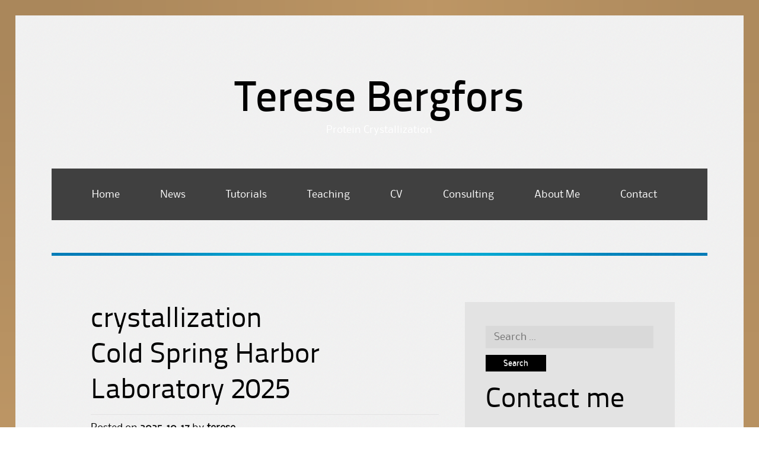

--- FILE ---
content_type: text/html; charset=UTF-8
request_url: https://xray.teresebergfors.com/tag/crystallization/
body_size: 23180
content:
<!DOCTYPE html>
<html lang="en-GB">
<head>
<meta charset="UTF-8">
<meta name="viewport" content="width=device-width">
<link rel="profile" href="https://gmpg.org/xfn/11">
<link rel="pingback" href="https://xray.teresebergfors.com/xmlrpc.php">
<!--[if lt IE 9]>
<script src="https://usercontent.one/wp/xray.teresebergfors.com/wp-content/themes/alexandria/js/html5shiv.js"></script>
<![endif]-->
<title>crystallization &#8211; Terese Bergfors</title>
<meta name='robots' content='max-image-preview:large' />
<link rel="alternate" type="application/rss+xml" title="Terese Bergfors &raquo; Feed" href="https://xray.teresebergfors.com/feed/" />
<link rel="alternate" type="application/rss+xml" title="Terese Bergfors &raquo; Comments Feed" href="https://xray.teresebergfors.com/comments/feed/" />
<link rel="alternate" type="application/rss+xml" title="Terese Bergfors &raquo; crystallization Tag Feed" href="https://xray.teresebergfors.com/tag/crystallization/feed/" />
<style id='wp-img-auto-sizes-contain-inline-css' type='text/css'>
img:is([sizes=auto i],[sizes^="auto," i]){contain-intrinsic-size:3000px 1500px}
/*# sourceURL=wp-img-auto-sizes-contain-inline-css */
</style>
<style id='wp-emoji-styles-inline-css' type='text/css'>

	img.wp-smiley, img.emoji {
		display: inline !important;
		border: none !important;
		box-shadow: none !important;
		height: 1em !important;
		width: 1em !important;
		margin: 0 0.07em !important;
		vertical-align: -0.1em !important;
		background: none !important;
		padding: 0 !important;
	}
/*# sourceURL=wp-emoji-styles-inline-css */
</style>
<link rel='stylesheet' id='wp-block-library-css' href='https://xray.teresebergfors.com/wp-includes/css/dist/block-library/style.min.css?ver=6.9' type='text/css' media='all' />
<style id='classic-theme-styles-inline-css' type='text/css'>
/*! This file is auto-generated */
.wp-block-button__link{color:#fff;background-color:#32373c;border-radius:9999px;box-shadow:none;text-decoration:none;padding:calc(.667em + 2px) calc(1.333em + 2px);font-size:1.125em}.wp-block-file__button{background:#32373c;color:#fff;text-decoration:none}
/*# sourceURL=/wp-includes/css/classic-themes.min.css */
</style>
<link rel='stylesheet' id='wp-components-css' href='https://xray.teresebergfors.com/wp-includes/css/dist/components/style.min.css?ver=6.9' type='text/css' media='all' />
<link rel='stylesheet' id='wp-preferences-css' href='https://xray.teresebergfors.com/wp-includes/css/dist/preferences/style.min.css?ver=6.9' type='text/css' media='all' />
<link rel='stylesheet' id='wp-block-editor-css' href='https://xray.teresebergfors.com/wp-includes/css/dist/block-editor/style.min.css?ver=6.9' type='text/css' media='all' />
<link rel='stylesheet' id='popup-maker-block-library-style-css' href='https://usercontent.one/wp/xray.teresebergfors.com/wp-content/plugins/popup-maker/dist/packages/block-library-style.css?ver=dbea705cfafe089d65f1' type='text/css' media='all' />
<style id='pdfemb-pdf-embedder-viewer-style-inline-css' type='text/css'>
.wp-block-pdfemb-pdf-embedder-viewer{max-width:none}

/*# sourceURL=https://usercontent.one/wp/xray.teresebergfors.com/wp-content/plugins/pdf-embedder/block/build/style-index.css */
</style>
<style id='global-styles-inline-css' type='text/css'>
:root{--wp--preset--aspect-ratio--square: 1;--wp--preset--aspect-ratio--4-3: 4/3;--wp--preset--aspect-ratio--3-4: 3/4;--wp--preset--aspect-ratio--3-2: 3/2;--wp--preset--aspect-ratio--2-3: 2/3;--wp--preset--aspect-ratio--16-9: 16/9;--wp--preset--aspect-ratio--9-16: 9/16;--wp--preset--color--black: #000000;--wp--preset--color--cyan-bluish-gray: #abb8c3;--wp--preset--color--white: #ffffff;--wp--preset--color--pale-pink: #f78da7;--wp--preset--color--vivid-red: #cf2e2e;--wp--preset--color--luminous-vivid-orange: #ff6900;--wp--preset--color--luminous-vivid-amber: #fcb900;--wp--preset--color--light-green-cyan: #7bdcb5;--wp--preset--color--vivid-green-cyan: #00d084;--wp--preset--color--pale-cyan-blue: #8ed1fc;--wp--preset--color--vivid-cyan-blue: #0693e3;--wp--preset--color--vivid-purple: #9b51e0;--wp--preset--gradient--vivid-cyan-blue-to-vivid-purple: linear-gradient(135deg,rgb(6,147,227) 0%,rgb(155,81,224) 100%);--wp--preset--gradient--light-green-cyan-to-vivid-green-cyan: linear-gradient(135deg,rgb(122,220,180) 0%,rgb(0,208,130) 100%);--wp--preset--gradient--luminous-vivid-amber-to-luminous-vivid-orange: linear-gradient(135deg,rgb(252,185,0) 0%,rgb(255,105,0) 100%);--wp--preset--gradient--luminous-vivid-orange-to-vivid-red: linear-gradient(135deg,rgb(255,105,0) 0%,rgb(207,46,46) 100%);--wp--preset--gradient--very-light-gray-to-cyan-bluish-gray: linear-gradient(135deg,rgb(238,238,238) 0%,rgb(169,184,195) 100%);--wp--preset--gradient--cool-to-warm-spectrum: linear-gradient(135deg,rgb(74,234,220) 0%,rgb(151,120,209) 20%,rgb(207,42,186) 40%,rgb(238,44,130) 60%,rgb(251,105,98) 80%,rgb(254,248,76) 100%);--wp--preset--gradient--blush-light-purple: linear-gradient(135deg,rgb(255,206,236) 0%,rgb(152,150,240) 100%);--wp--preset--gradient--blush-bordeaux: linear-gradient(135deg,rgb(254,205,165) 0%,rgb(254,45,45) 50%,rgb(107,0,62) 100%);--wp--preset--gradient--luminous-dusk: linear-gradient(135deg,rgb(255,203,112) 0%,rgb(199,81,192) 50%,rgb(65,88,208) 100%);--wp--preset--gradient--pale-ocean: linear-gradient(135deg,rgb(255,245,203) 0%,rgb(182,227,212) 50%,rgb(51,167,181) 100%);--wp--preset--gradient--electric-grass: linear-gradient(135deg,rgb(202,248,128) 0%,rgb(113,206,126) 100%);--wp--preset--gradient--midnight: linear-gradient(135deg,rgb(2,3,129) 0%,rgb(40,116,252) 100%);--wp--preset--font-size--small: 13px;--wp--preset--font-size--medium: 20px;--wp--preset--font-size--large: 36px;--wp--preset--font-size--x-large: 42px;--wp--preset--spacing--20: 0.44rem;--wp--preset--spacing--30: 0.67rem;--wp--preset--spacing--40: 1rem;--wp--preset--spacing--50: 1.5rem;--wp--preset--spacing--60: 2.25rem;--wp--preset--spacing--70: 3.38rem;--wp--preset--spacing--80: 5.06rem;--wp--preset--shadow--natural: 6px 6px 9px rgba(0, 0, 0, 0.2);--wp--preset--shadow--deep: 12px 12px 50px rgba(0, 0, 0, 0.4);--wp--preset--shadow--sharp: 6px 6px 0px rgba(0, 0, 0, 0.2);--wp--preset--shadow--outlined: 6px 6px 0px -3px rgb(255, 255, 255), 6px 6px rgb(0, 0, 0);--wp--preset--shadow--crisp: 6px 6px 0px rgb(0, 0, 0);}:where(.is-layout-flex){gap: 0.5em;}:where(.is-layout-grid){gap: 0.5em;}body .is-layout-flex{display: flex;}.is-layout-flex{flex-wrap: wrap;align-items: center;}.is-layout-flex > :is(*, div){margin: 0;}body .is-layout-grid{display: grid;}.is-layout-grid > :is(*, div){margin: 0;}:where(.wp-block-columns.is-layout-flex){gap: 2em;}:where(.wp-block-columns.is-layout-grid){gap: 2em;}:where(.wp-block-post-template.is-layout-flex){gap: 1.25em;}:where(.wp-block-post-template.is-layout-grid){gap: 1.25em;}.has-black-color{color: var(--wp--preset--color--black) !important;}.has-cyan-bluish-gray-color{color: var(--wp--preset--color--cyan-bluish-gray) !important;}.has-white-color{color: var(--wp--preset--color--white) !important;}.has-pale-pink-color{color: var(--wp--preset--color--pale-pink) !important;}.has-vivid-red-color{color: var(--wp--preset--color--vivid-red) !important;}.has-luminous-vivid-orange-color{color: var(--wp--preset--color--luminous-vivid-orange) !important;}.has-luminous-vivid-amber-color{color: var(--wp--preset--color--luminous-vivid-amber) !important;}.has-light-green-cyan-color{color: var(--wp--preset--color--light-green-cyan) !important;}.has-vivid-green-cyan-color{color: var(--wp--preset--color--vivid-green-cyan) !important;}.has-pale-cyan-blue-color{color: var(--wp--preset--color--pale-cyan-blue) !important;}.has-vivid-cyan-blue-color{color: var(--wp--preset--color--vivid-cyan-blue) !important;}.has-vivid-purple-color{color: var(--wp--preset--color--vivid-purple) !important;}.has-black-background-color{background-color: var(--wp--preset--color--black) !important;}.has-cyan-bluish-gray-background-color{background-color: var(--wp--preset--color--cyan-bluish-gray) !important;}.has-white-background-color{background-color: var(--wp--preset--color--white) !important;}.has-pale-pink-background-color{background-color: var(--wp--preset--color--pale-pink) !important;}.has-vivid-red-background-color{background-color: var(--wp--preset--color--vivid-red) !important;}.has-luminous-vivid-orange-background-color{background-color: var(--wp--preset--color--luminous-vivid-orange) !important;}.has-luminous-vivid-amber-background-color{background-color: var(--wp--preset--color--luminous-vivid-amber) !important;}.has-light-green-cyan-background-color{background-color: var(--wp--preset--color--light-green-cyan) !important;}.has-vivid-green-cyan-background-color{background-color: var(--wp--preset--color--vivid-green-cyan) !important;}.has-pale-cyan-blue-background-color{background-color: var(--wp--preset--color--pale-cyan-blue) !important;}.has-vivid-cyan-blue-background-color{background-color: var(--wp--preset--color--vivid-cyan-blue) !important;}.has-vivid-purple-background-color{background-color: var(--wp--preset--color--vivid-purple) !important;}.has-black-border-color{border-color: var(--wp--preset--color--black) !important;}.has-cyan-bluish-gray-border-color{border-color: var(--wp--preset--color--cyan-bluish-gray) !important;}.has-white-border-color{border-color: var(--wp--preset--color--white) !important;}.has-pale-pink-border-color{border-color: var(--wp--preset--color--pale-pink) !important;}.has-vivid-red-border-color{border-color: var(--wp--preset--color--vivid-red) !important;}.has-luminous-vivid-orange-border-color{border-color: var(--wp--preset--color--luminous-vivid-orange) !important;}.has-luminous-vivid-amber-border-color{border-color: var(--wp--preset--color--luminous-vivid-amber) !important;}.has-light-green-cyan-border-color{border-color: var(--wp--preset--color--light-green-cyan) !important;}.has-vivid-green-cyan-border-color{border-color: var(--wp--preset--color--vivid-green-cyan) !important;}.has-pale-cyan-blue-border-color{border-color: var(--wp--preset--color--pale-cyan-blue) !important;}.has-vivid-cyan-blue-border-color{border-color: var(--wp--preset--color--vivid-cyan-blue) !important;}.has-vivid-purple-border-color{border-color: var(--wp--preset--color--vivid-purple) !important;}.has-vivid-cyan-blue-to-vivid-purple-gradient-background{background: var(--wp--preset--gradient--vivid-cyan-blue-to-vivid-purple) !important;}.has-light-green-cyan-to-vivid-green-cyan-gradient-background{background: var(--wp--preset--gradient--light-green-cyan-to-vivid-green-cyan) !important;}.has-luminous-vivid-amber-to-luminous-vivid-orange-gradient-background{background: var(--wp--preset--gradient--luminous-vivid-amber-to-luminous-vivid-orange) !important;}.has-luminous-vivid-orange-to-vivid-red-gradient-background{background: var(--wp--preset--gradient--luminous-vivid-orange-to-vivid-red) !important;}.has-very-light-gray-to-cyan-bluish-gray-gradient-background{background: var(--wp--preset--gradient--very-light-gray-to-cyan-bluish-gray) !important;}.has-cool-to-warm-spectrum-gradient-background{background: var(--wp--preset--gradient--cool-to-warm-spectrum) !important;}.has-blush-light-purple-gradient-background{background: var(--wp--preset--gradient--blush-light-purple) !important;}.has-blush-bordeaux-gradient-background{background: var(--wp--preset--gradient--blush-bordeaux) !important;}.has-luminous-dusk-gradient-background{background: var(--wp--preset--gradient--luminous-dusk) !important;}.has-pale-ocean-gradient-background{background: var(--wp--preset--gradient--pale-ocean) !important;}.has-electric-grass-gradient-background{background: var(--wp--preset--gradient--electric-grass) !important;}.has-midnight-gradient-background{background: var(--wp--preset--gradient--midnight) !important;}.has-small-font-size{font-size: var(--wp--preset--font-size--small) !important;}.has-medium-font-size{font-size: var(--wp--preset--font-size--medium) !important;}.has-large-font-size{font-size: var(--wp--preset--font-size--large) !important;}.has-x-large-font-size{font-size: var(--wp--preset--font-size--x-large) !important;}
:where(.wp-block-post-template.is-layout-flex){gap: 1.25em;}:where(.wp-block-post-template.is-layout-grid){gap: 1.25em;}
:where(.wp-block-term-template.is-layout-flex){gap: 1.25em;}:where(.wp-block-term-template.is-layout-grid){gap: 1.25em;}
:where(.wp-block-columns.is-layout-flex){gap: 2em;}:where(.wp-block-columns.is-layout-grid){gap: 2em;}
:root :where(.wp-block-pullquote){font-size: 1.5em;line-height: 1.6;}
/*# sourceURL=global-styles-inline-css */
</style>
<link rel='stylesheet' id='alexandria-parent-style-css' href='https://usercontent.one/wp/xray.teresebergfors.com/wp-content/themes/alexandria/style.css?ver=6.9' type='text/css' media='all' />
<link rel='stylesheet' id='alexandria-style-css' href='https://usercontent.one/wp/xray.teresebergfors.com/wp-content/themes/texray/style.css?ver=6.9' type='text/css' media='all' />
<link rel='stylesheet' id='popup-maker-site-css' href='https://usercontent.one/wp/xray.teresebergfors.com/wp-content/plugins/popup-maker/dist/assets/site.css?ver=1.21.5' type='text/css' media='all' />
<style id='popup-maker-site-inline-css' type='text/css'>
/* Popup Google Fonts */
@import url('//fonts.googleapis.com/css?family=Montserrat|Acme');

/* Popup Theme 1328: Content Only - For use with page builders or block editor */
.pum-theme-1328, .pum-theme-content-only { background-color: rgba( 0, 0, 0, 0.70 ) } 
.pum-theme-1328 .pum-container, .pum-theme-content-only .pum-container { padding: 0px; border-radius: 0px; border: 1px none #000000; box-shadow: 0px 0px 0px 0px rgba( 2, 2, 2, 0.00 ) } 
.pum-theme-1328 .pum-title, .pum-theme-content-only .pum-title { color: #000000; text-align: left; text-shadow: 0px 0px 0px rgba( 2, 2, 2, 0.23 ); font-family: inherit; font-weight: 400; font-size: 32px; line-height: 36px } 
.pum-theme-1328 .pum-content, .pum-theme-content-only .pum-content { color: #8c8c8c; font-family: inherit; font-weight: 400 } 
.pum-theme-1328 .pum-content + .pum-close, .pum-theme-content-only .pum-content + .pum-close { position: absolute; height: 18px; width: 18px; left: auto; right: 7px; bottom: auto; top: 7px; padding: 0px; color: #000000; font-family: inherit; font-weight: 700; font-size: 20px; line-height: 20px; border: 1px none #ffffff; border-radius: 15px; box-shadow: 0px 0px 0px 0px rgba( 2, 2, 2, 0.00 ); text-shadow: 0px 0px 0px rgba( 0, 0, 0, 0.00 ); background-color: rgba( 255, 255, 255, 0.00 ) } 

/* Popup Theme 1317: Floating Bar - Soft Blue */
.pum-theme-1317, .pum-theme-floating-bar { background-color: rgba( 255, 255, 255, 0.00 ) } 
.pum-theme-1317 .pum-container, .pum-theme-floating-bar .pum-container { padding: 8px; border-radius: 0px; border: 1px none #000000; box-shadow: 1px 1px 3px 0px rgba( 2, 2, 2, 0.23 ); background-color: rgba( 238, 246, 252, 1.00 ) } 
.pum-theme-1317 .pum-title, .pum-theme-floating-bar .pum-title { color: #505050; text-align: left; text-shadow: 0px 0px 0px rgba( 2, 2, 2, 0.23 ); font-family: inherit; font-weight: 400; font-size: 32px; line-height: 36px } 
.pum-theme-1317 .pum-content, .pum-theme-floating-bar .pum-content { color: #505050; font-family: inherit; font-weight: 400 } 
.pum-theme-1317 .pum-content + .pum-close, .pum-theme-floating-bar .pum-content + .pum-close { position: absolute; height: 18px; width: 18px; left: auto; right: 5px; bottom: auto; top: 50%; padding: 0px; color: #505050; font-family: Sans-Serif; font-weight: 700; font-size: 15px; line-height: 18px; border: 1px solid #505050; border-radius: 15px; box-shadow: 0px 0px 0px 0px rgba( 2, 2, 2, 0.00 ); text-shadow: 0px 0px 0px rgba( 0, 0, 0, 0.00 ); background-color: rgba( 255, 255, 255, 0.00 ); transform: translate(0, -50%) } 

/* Popup Theme 469: Default Theme */
.pum-theme-469, .pum-theme-default-theme { background-color: rgba( 255, 255, 255, 1.00 ) } 
.pum-theme-469 .pum-container, .pum-theme-default-theme .pum-container { padding: 18px; border-radius: 0px; border: 1px none #000000; box-shadow: 1px 1px 3px 0px rgba( 2, 2, 2, 0.23 ); background-color: rgba( 249, 249, 249, 1.00 ) } 
.pum-theme-469 .pum-title, .pum-theme-default-theme .pum-title { color: #000000; text-align: left; text-shadow: 0px 0px 0px rgba( 2, 2, 2, 0.23 ); font-family: inherit; font-weight: inherit; font-size: 32px; font-style: normal; line-height: 36px } 
.pum-theme-469 .pum-content, .pum-theme-default-theme .pum-content { color: #8c8c8c; font-family: inherit; font-weight: inherit; font-style: normal } 
.pum-theme-469 .pum-content + .pum-close, .pum-theme-default-theme .pum-content + .pum-close { position: absolute; height: auto; width: auto; left: auto; right: 0px; bottom: auto; top: 0px; padding: 8px; color: #ffffff; font-family: inherit; font-weight: inherit; font-size: 12px; font-style: normal; line-height: 14px; border: 1px none #ffffff; border-radius: 0px; box-shadow: 0px 0px 0px 0px rgba( 2, 2, 2, 0.23 ); text-shadow: 0px 0px 0px rgba( 0, 0, 0, 0.23 ); background-color: rgba( 0, 183, 205, 1.00 ) } 

/* Popup Theme 470: Light Box */
.pum-theme-470, .pum-theme-lightbox { background-color: rgba( 0, 0, 0, 0.60 ) } 
.pum-theme-470 .pum-container, .pum-theme-lightbox .pum-container { padding: 18px; border-radius: 3px; border: 8px solid #000000; box-shadow: 0px 0px 30px 0px rgba( 2, 2, 2, 1.00 ); background-color: rgba( 255, 255, 255, 1.00 ) } 
.pum-theme-470 .pum-title, .pum-theme-lightbox .pum-title { color: #000000; text-align: left; text-shadow: 0px 0px 0px rgba( 2, 2, 2, 0.23 ); font-family: inherit; font-size: 32px; line-height: 36px } 
.pum-theme-470 .pum-content, .pum-theme-lightbox .pum-content { color: #000000; font-family: inherit } 
.pum-theme-470 .pum-content + .pum-close, .pum-theme-lightbox .pum-content + .pum-close { position: absolute; height: 30px; width: 30px; left: auto; right: -24px; bottom: auto; top: -24px; padding: 0px; color: #ffffff; font-family: inherit; font-size: 24px; line-height: 26px; border: 2px solid #ffffff; border-radius: 30px; box-shadow: 0px 0px 15px 1px rgba( 2, 2, 2, 0.75 ); text-shadow: 0px 0px 0px rgba( 0, 0, 0, 0.23 ); background-color: rgba( 0, 0, 0, 1.00 ) } 

/* Popup Theme 471: Enterprise Blue */
.pum-theme-471, .pum-theme-enterprise-blue { background-color: rgba( 0, 0, 0, 0.70 ) } 
.pum-theme-471 .pum-container, .pum-theme-enterprise-blue .pum-container { padding: 28px; border-radius: 5px; border: 1px none #000000; box-shadow: 0px 10px 25px 4px rgba( 2, 2, 2, 0.50 ); background-color: rgba( 255, 255, 255, 1.00 ) } 
.pum-theme-471 .pum-title, .pum-theme-enterprise-blue .pum-title { color: #315b7c; text-align: left; text-shadow: 0px 0px 0px rgba( 2, 2, 2, 0.23 ); font-family: inherit; font-size: 34px; line-height: 36px } 
.pum-theme-471 .pum-content, .pum-theme-enterprise-blue .pum-content { color: #2d2d2d; font-family: inherit } 
.pum-theme-471 .pum-content + .pum-close, .pum-theme-enterprise-blue .pum-content + .pum-close { position: absolute; height: 28px; width: 28px; left: auto; right: 8px; bottom: auto; top: 8px; padding: 4px; color: #ffffff; font-family: inherit; font-size: 20px; line-height: 20px; border: 1px none #ffffff; border-radius: 42px; box-shadow: 0px 0px 0px 0px rgba( 2, 2, 2, 0.23 ); text-shadow: 0px 0px 0px rgba( 0, 0, 0, 0.23 ); background-color: rgba( 49, 91, 124, 1.00 ) } 

/* Popup Theme 472: Hello Box */
.pum-theme-472, .pum-theme-hello-box { background-color: rgba( 0, 0, 0, 0.75 ) } 
.pum-theme-472 .pum-container, .pum-theme-hello-box .pum-container { padding: 30px; border-radius: 80px; border: 14px solid #81d742; box-shadow: 0px 0px 0px 0px rgba( 2, 2, 2, 0.00 ); background-color: rgba( 255, 255, 255, 1.00 ) } 
.pum-theme-472 .pum-title, .pum-theme-hello-box .pum-title { color: #2d2d2d; text-align: left; text-shadow: 0px 0px 0px rgba( 2, 2, 2, 0.23 ); font-family: Montserrat; font-size: 32px; line-height: 36px } 
.pum-theme-472 .pum-content, .pum-theme-hello-box .pum-content { color: #2d2d2d; font-family: inherit } 
.pum-theme-472 .pum-content + .pum-close, .pum-theme-hello-box .pum-content + .pum-close { position: absolute; height: auto; width: auto; left: auto; right: -30px; bottom: auto; top: -30px; padding: 0px; color: #2d2d2d; font-family: inherit; font-size: 32px; line-height: 28px; border: 1px none #ffffff; border-radius: 28px; box-shadow: 0px 0px 0px 0px rgba( 2, 2, 2, 0.23 ); text-shadow: 0px 0px 0px rgba( 0, 0, 0, 0.23 ); background-color: rgba( 255, 255, 255, 1.00 ) } 

/* Popup Theme 473: Cutting Edge */
.pum-theme-473, .pum-theme-cutting-edge { background-color: rgba( 0, 0, 0, 0.50 ) } 
.pum-theme-473 .pum-container, .pum-theme-cutting-edge .pum-container { padding: 18px; border-radius: 0px; border: 1px none #000000; box-shadow: 0px 10px 25px 0px rgba( 2, 2, 2, 0.50 ); background-color: rgba( 30, 115, 190, 1.00 ) } 
.pum-theme-473 .pum-title, .pum-theme-cutting-edge .pum-title { color: #ffffff; text-align: left; text-shadow: 0px 0px 0px rgba( 2, 2, 2, 0.23 ); font-family: Sans-Serif; font-size: 26px; line-height: 28px } 
.pum-theme-473 .pum-content, .pum-theme-cutting-edge .pum-content { color: #ffffff; font-family: inherit } 
.pum-theme-473 .pum-content + .pum-close, .pum-theme-cutting-edge .pum-content + .pum-close { position: absolute; height: 24px; width: 24px; left: auto; right: 0px; bottom: auto; top: 0px; padding: 0px; color: #1e73be; font-family: inherit; font-size: 32px; line-height: 24px; border: 1px none #ffffff; border-radius: 0px; box-shadow: -1px 1px 1px 0px rgba( 2, 2, 2, 0.10 ); text-shadow: -1px 1px 1px rgba( 0, 0, 0, 0.10 ); background-color: rgba( 238, 238, 34, 1.00 ) } 

/* Popup Theme 474: Framed Border */
.pum-theme-474, .pum-theme-framed-border { background-color: rgba( 255, 255, 255, 0.50 ) } 
.pum-theme-474 .pum-container, .pum-theme-framed-border .pum-container { padding: 18px; border-radius: 0px; border: 20px outset #dd3333; box-shadow: 1px 1px 3px 0px rgba( 2, 2, 2, 0.97 ) inset; background-color: rgba( 255, 251, 239, 1.00 ) } 
.pum-theme-474 .pum-title, .pum-theme-framed-border .pum-title { color: #000000; text-align: left; text-shadow: 0px 0px 0px rgba( 2, 2, 2, 0.23 ); font-family: inherit; font-size: 32px; line-height: 36px } 
.pum-theme-474 .pum-content, .pum-theme-framed-border .pum-content { color: #2d2d2d; font-family: inherit } 
.pum-theme-474 .pum-content + .pum-close, .pum-theme-framed-border .pum-content + .pum-close { position: absolute; height: 20px; width: 20px; left: auto; right: -20px; bottom: auto; top: -20px; padding: 0px; color: #ffffff; font-family: Acme; font-size: 20px; line-height: 20px; border: 1px none #ffffff; border-radius: 0px; box-shadow: 0px 0px 0px 0px rgba( 2, 2, 2, 0.23 ); text-shadow: 0px 0px 0px rgba( 0, 0, 0, 0.23 ); background-color: rgba( 0, 0, 0, 0.55 ) } 

#pum-1942 {z-index: 1999999999}
#pum-478 {z-index: 1999999999}
#pum-475 {z-index: 1999999999}

/*# sourceURL=popup-maker-site-inline-css */
</style>
<link rel='stylesheet' id='vcv:assets:front:style-css' href='https://usercontent.one/wp/xray.teresebergfors.com/wp-content/plugins/visualcomposer/public/dist/front.bundle.css?ver=45.15.0' type='text/css' media='all' />
<style id='vcv:assets:front:style:1564-inline-css' type='text/css'>
.vce{margin-bottom:30px}.vce-row-container{width:100%}.vce-row{display:-ms-flexbox;display:flex;-ms-flex-direction:column;flex-direction:column;margin-left:0;position:relative;transition:box-shadow .2s}.vce-row,.vce-row-content>.vce-col:last-child{margin-right:0}.vce-row-full-height{min-height:100vh}.vce-row-content{-ms-flex-pack:start;-ms-flex-line-pack:start;-ms-flex-align:start;align-content:flex-start;align-items:flex-start;display:-ms-flexbox;display:flex;-ms-flex:1 1 auto;flex:1 1 auto;-ms-flex-direction:row;flex-direction:row;-ms-flex-wrap:wrap;flex-wrap:wrap;justify-content:flex-start;min-height:1em;position:relative}.vce-row-wrap--reverse>.vce-row-content{-ms-flex-line-pack:end;-ms-flex-align:end;align-content:flex-end;align-items:flex-end;-ms-flex-wrap:wrap-reverse;flex-wrap:wrap-reverse}.vce-row-columns--top>.vce-row-content{-ms-flex-line-pack:start;align-content:flex-start}.vce-row-columns--top.vce-row-wrap--reverse>.vce-row-content{-ms-flex-line-pack:end;align-content:flex-end}.vce-row-columns--middle>.vce-row-content{-ms-flex-line-pack:center;align-content:center}.vce-row-columns--bottom>.vce-row-content{-ms-flex-line-pack:end;align-content:flex-end}.vce-row-columns--bottom.vce-row-wrap--reverse>.vce-row-content{-ms-flex-line-pack:start;align-content:flex-start}.vce-row-columns--bottom>.vce-row-content:after,.vce-row-columns--middle>.vce-row-content:after,.vce-row-columns--top>.vce-row-content:after{content:"";display:block;height:0;overflow:hidden;visibility:hidden;width:100%}.vce-row-content--middle>.vce-row-content>.vce-col>.vce-col-inner{-ms-flex-pack:center;display:-ms-flexbox;display:flex;-ms-flex-direction:column;flex-direction:column;justify-content:center}.vce-row-content--bottom>.vce-row-content>.vce-col>.vce-col-inner{-ms-flex-pack:end;display:-ms-flexbox;display:flex;-ms-flex-direction:column;flex-direction:column;justify-content:flex-end}.vce-row-equal-height>.vce-row-content{-ms-flex-align:stretch;align-items:stretch}.vce-row-columns--stretch>.vce-row-content{-ms-flex-line-pack:stretch;-ms-flex-align:stretch;align-content:stretch;align-items:stretch}.vce-row[data-vce-full-width=true]{box-sizing:border-box;position:relative}.vce-row[data-vce-stretch-content=true]{padding-left:30px;padding-right:30px}.vce-row[data-vce-stretch-content=true].vce-row-no-paddings{padding-left:0;padding-right:0}.vce-row.vce-element--has-background{padding-left:30px;padding-right:30px;padding-top:30px}.vce-row.vce-element--has-background[data-vce-full-width=true]:not([data-vce-stretch-content=true]){padding-left:0;padding-right:0}.vce-row.vce-element--has-background.vce-row--has-col-background{padding-bottom:30px}.vce-row>.vce-row-content>.vce-col.vce-col--all-last{margin-right:0}.rtl .vce-row>.vce-row-content>.vce-col.vce-col--all-last,.rtl.vce-row>.vce-row-content>.vce-col.vce-col--all-last{margin-left:0}@media (min-width:0) and (max-width:543px){.vce-row.vce-element--xs--has-background{padding-left:30px;padding-right:30px;padding-top:30px}.vce-row.vce-element--xs--has-background[data-vce-full-width=true]:not([data-vce-stretch-content=true]){padding-left:0;padding-right:0}.vce-row.vce-element--has-background.vce-row--xs--has-col-background,.vce-row.vce-element--xs--has-background.vce-row--has-col-background,.vce-row.vce-element--xs--has-background.vce-row--xs--has-col-background{padding-bottom:30px}.vce-row>.vce-row-content>.vce-col.vce-col--xs-last{margin-right:0}.rtl .vce-row>.vce-row-content>.vce-col.vce-col--xs-last,.rtl.vce-row>.vce-row-content>.vce-col.vce-col--xs-last{margin-left:0}}@media (min-width:544px) and (max-width:767px){.vce-row.vce-element--sm--has-background{padding-left:30px;padding-right:30px;padding-top:30px}.vce-row.vce-element--sm--has-background[data-vce-full-width=true]:not([data-vce-stretch-content=true]){padding-left:0;padding-right:0}.vce-row.vce-element--has-background.vce-row--sm--has-col-background,.vce-row.vce-element--sm--has-background.vce-row--has-col-background,.vce-row.vce-element--sm--has-background.vce-row--sm--has-col-background{padding-bottom:30px}.vce-row>.vce-row-content>.vce-col.vce-col--sm-last{margin-right:0}.rtl .vce-row>.vce-row-content>.vce-col.vce-col--sm-last,.rtl.vce-row>.vce-row-content>.vce-col.vce-col--sm-last{margin-left:0}}@media (min-width:768px) and (max-width:991px){.vce-row.vce-element--md--has-background{padding-left:30px;padding-right:30px;padding-top:30px}.vce-row.vce-element--md--has-background[data-vce-full-width=true]:not([data-vce-stretch-content=true]){padding-left:0;padding-right:0}.vce-row.vce-element--has-background.vce-row--md--has-col-background,.vce-row.vce-element--md--has-background.vce-row--has-col-background,.vce-row.vce-element--md--has-background.vce-row--md--has-col-background{padding-bottom:30px}.vce-row>.vce-row-content>.vce-col.vce-col--md-last{margin-right:0}.rtl .vce-row>.vce-row-content>.vce-col.vce-col--md-last,.rtl.vce-row>.vce-row-content>.vce-col.vce-col--md-last{margin-left:0}}@media (min-width:992px) and (max-width:1199px){.vce-row.vce-element--lg--has-background{padding-left:30px;padding-right:30px;padding-top:30px}.vce-row.vce-element--lg--has-background[data-vce-full-width=true]:not([data-vce-stretch-content=true]){padding-left:0;padding-right:0}.vce-row.vce-element--has-background.vce-row--lg--has-col-background,.vce-row.vce-element--lg--has-background.vce-row--has-col-background,.vce-row.vce-element--lg--has-background.vce-row--lg--has-col-background{padding-bottom:30px}.vce-row>.vce-row-content>.vce-col.vce-col--lg-last{margin-right:0}.rtl .vce-row>.vce-row-content>.vce-col.vce-col--lg-last,.rtl.vce-row>.vce-row-content>.vce-col.vce-col--lg-last{margin-left:0}}@media (min-width:1200px){.vce-row.vce-element--xl--has-background{padding-left:30px;padding-right:30px;padding-top:30px}.vce-row.vce-element--xl--has-background[data-vce-full-width=true]:not([data-vce-stretch-content=true]){padding-left:0;padding-right:0}.vce-row.vce-element--has-background.vce-row--xl--has-col-background,.vce-row.vce-element--xl--has-background.vce-row--has-col-background,.vce-row.vce-element--xl--has-background.vce-row--xl--has-col-background{padding-bottom:30px}.vce-row>.vce-row-content>.vce-col.vce-col--xl-last{margin-right:0}.rtl .vce-row>.vce-row-content>.vce-col.vce-col--xl-last,.rtl.vce-row>.vce-row-content>.vce-col.vce-col--xl-last{margin-left:0}}.vce-col{box-sizing:border-box;display:-ms-flexbox;display:flex;-ms-flex:0 0 100%;flex:0 0 100%;max-width:100%;min-width:1em;position:relative}.vce-col--auto{-ms-flex-preferred-size:auto;-ms-flex:1;flex:1;flex-basis:auto}.vce-col-content,.vce-col-inner{overflow-wrap:break-word;position:relative;transition:box-shadow .2s}.vce-col-inner{width:100%}.vce-col-direction--rtl{direction:rtl}.vce-element--has-background>.vce-col-inner>.vce-col-content{padding-left:30px;padding-right:30px;padding-top:30px}.vce-col.vce-col--all-hide{display:none}@media (min-width:0),print{.vce-col--xs-auto{-ms-flex:1 1 0;flex:1 1 0;width:auto}.vce-col--xs-1{-ms-flex:0 0 100%;flex:0 0 100%;max-width:100%}.vce-col.vce-col--xs-visible{display:-ms-flexbox;display:flex}.vce-col.vce-col--xs-hide{display:none}}.vce-row-container>.vce-row>.vce-row-content>.vce-col>.vce-col-inner{padding:0}@media (min-width:544px),print{.vce-col--sm-auto{-ms-flex:1 1 0;flex:1 1 0;width:auto}.vce-col--sm-1{-ms-flex:0 0 100%;flex:0 0 100%;max-width:100%}.vce-col.vce-col--sm-visible{display:-ms-flexbox;display:flex}.vce-col.vce-col--sm-hide{display:none}}@media (min-width:768px),print{.vce-col--md-auto{-ms-flex:1 1 0;flex:1 1 0;width:auto}.vce-col--md-1{-ms-flex:0 0 100%;flex:0 0 100%;max-width:100%}.vce-col.vce-col--md-visible{display:-ms-flexbox;display:flex}.vce-col.vce-col--md-hide{display:none}}@media print,screen and (min-width:992px){.vce-col--lg-auto{-ms-flex:1 1 0;flex:1 1 0;width:1px}.vce-col--lg-1{-ms-flex:0 0 100%;flex:0 0 100%;max-width:100%}.vce-col.vce-col--lg-visible{display:-ms-flexbox;display:flex}.vce-col.vce-col--lg-hide{display:none}}@media (min-width:1200px),print{.vce-col--xl-auto{-ms-flex:1 1 0;flex:1 1 0;width:auto}.vce-col--xl-1{-ms-flex:0 0 100%;flex:0 0 100%;max-width:100%}.vce-col.vce-col--xl-visible{display:-ms-flexbox;display:flex}.vce-col.vce-col--xl-hide{display:none}}@media (min-width:0) and (max-width:543px){.vce-element--xs--has-background>.vce-col-inner>.vce-col-content{padding-left:30px;padding-right:30px;padding-top:30px}}@media (min-width:544px) and (max-width:767px){.vce-element--sm--has-background>.vce-col-inner>.vce-col-content{padding-left:30px;padding-right:30px;padding-top:30px}}@media (min-width:768px) and (max-width:991px){.vce-element--md--has-background>.vce-col-inner>.vce-col-content{padding-left:30px;padding-right:30px;padding-top:30px}}@media (min-width:992px) and (max-width:1199px){.vce-element--lg--has-background>.vce-col-inner>.vce-col-content{padding-left:30px;padding-right:30px;padding-top:30px}}@media (min-width:1200px){.vce-element--xl--has-background>.vce-col-inner>.vce-col-content{padding-left:30px;padding-right:30px;padding-top:30px}}.vce-row--col-gap-30>.vce-row-content>.vce-col{margin-right:30px}.vce-row--col-gap-30>.vce-row-content>.vce-column-resizer .vce-column-resizer-handler{width:30px}.rtl .vce-row--col-gap-30>.vce-row-content>.vce-col,.rtl.vce-row--col-gap-30>.vce-row-content>.vce-col{margin-left:30px;margin-right:0}@media all and (min-width:768px),print{.vce-row--col-gap-30[data-vce-do-apply*="3f6459bb"]>.vce-row-content>.vce-col--md-auto{-webkit-flex:1 1 0;flex:1 1 0;max-width:none;width:auto}}
/*# sourceURL=vcv%3Aassets%3Afront%3Astyle%3A1564-inline-css */
</style>
<style id='vcv:assets:front:style:1226-inline-css' type='text/css'>
.vce{margin-bottom:30px}.vce-row-container{width:100%}.vce-row{position:relative;display:-ms-flexbox;display:-webkit-flex;display:flex;-ms-flex-direction:column;-webkit-flex-direction:column;flex-direction:column;margin-left:0;margin-right:0}.vce-row-content>.vce-col:last-child{margin-right:0}.vce-row-full-height{min-height:100vh}.vce-row-content{-ms-flex:1 1 auto;-webkit-flex:1 1 auto;flex:1 1 auto;display:-ms-flexbox;display:-webkit-flex;display:flex;-ms-flex-direction:row;-webkit-flex-direction:row;flex-direction:row;-ms-flex-wrap:wrap;-webkit-flex-wrap:wrap;flex-wrap:wrap;-ms-flex-pack:start;-webkit-justify-content:flex-start;justify-content:flex-start;-ms-flex-line-pack:start;-webkit-align-content:flex-start;align-content:flex-start;-ms-flex-align:start;-webkit-align-items:flex-start;align-items:flex-start;min-height:1em;position:relative}.vce-row-wrap--reverse>.vce-row-content{-ms-flex-wrap:wrap-reverse;-webkit-flex-wrap:wrap-reverse;flex-wrap:wrap-reverse;-ms-flex-line-pack:end;-webkit-align-content:flex-end;align-content:flex-end;-ms-flex-align:end;-webkit-align-items:flex-end;align-items:flex-end}.vce-row-columns--top>.vce-row-content{-ms-flex-line-pack:start;-webkit-align-content:flex-start;align-content:flex-start}.vce-row-columns--top.vce-row-wrap--reverse>.vce-row-content{-ms-flex-line-pack:end;-webkit-align-content:flex-end;align-content:flex-end}.vce-row-columns--middle>.vce-row-content{-ms-flex-line-pack:center;-webkit-align-content:center;align-content:center}.vce-row-columns--bottom>.vce-row-content{-ms-flex-line-pack:end;-webkit-align-content:flex-end;align-content:flex-end}.vce-row-columns--bottom.vce-row-wrap--reverse>.vce-row-content{-ms-flex-line-pack:start;-webkit-align-content:flex-start;align-content:flex-start}.vce-row-columns--bottom>.vce-row-content:after,.vce-row-columns--middle>.vce-row-content:after,.vce-row-columns--top>.vce-row-content:after{content:"";width:100%;height:0;overflow:hidden;visibility:hidden;display:block}.vce-row-content--middle>.vce-row-content>.vce-col>.vce-col-inner{display:-ms-flexbox;display:-webkit-flex;display:flex;-ms-flex-pack:center;-webkit-justify-content:center;justify-content:center;-ms-flex-direction:column;-webkit-flex-direction:column;flex-direction:column}.vce-row-content--bottom>.vce-row-content>.vce-col>.vce-col-inner{display:-ms-flexbox;display:-webkit-flex;display:flex;-ms-flex-pack:end;-webkit-justify-content:flex-end;justify-content:flex-end;-ms-flex-direction:column;-webkit-flex-direction:column;flex-direction:column}.vce-row-equal-height>.vce-row-content{-ms-flex-align:stretch;-webkit-align-items:stretch;align-items:stretch}.vce-row-columns--stretch>.vce-row-content{-ms-flex-line-pack:stretch;-webkit-align-content:stretch;align-content:stretch;-ms-flex-align:stretch;-webkit-align-items:stretch;align-items:stretch}.vce-row[data-vce-full-width=true]{position:relative;box-sizing:border-box}.vce-row[data-vce-stretch-content=true]{padding-left:30px;padding-right:30px}.vce-row[data-vce-stretch-content=true].vce-row-no-paddings{padding-left:0;padding-right:0}.vce-row.vce-element--has-background{padding-left:30px;padding-right:30px;padding-top:30px}.vce-row.vce-element--has-background[data-vce-full-width=true]:not([data-vce-stretch-content=true]){padding-left:0;padding-right:0}.vce-row.vce-element--has-background.vce-row--has-col-background{padding-bottom:30px}.vce-row>.vce-row-content>.vce-col.vce-col--all-last{margin-right:0}.rtl .vce-row>.vce-row-content>.vce-col.vce-col--all-last,.rtl.vce-row>.vce-row-content>.vce-col.vce-col--all-last{margin-left:0}@media (min-width:0) and (max-width:543px){.vce-row.vce-element--xs--has-background{padding-left:30px;padding-right:30px;padding-top:30px}.vce-row.vce-element--xs--has-background[data-vce-full-width=true]:not([data-vce-stretch-content=true]){padding-left:0;padding-right:0}.vce-row.vce-element--xs--has-background.vce-row--xs--has-col-background{padding-bottom:30px}.vce-row.vce-element--xs--has-background.vce-row--has-col-background{padding-bottom:30px}.vce-row.vce-element--has-background.vce-row--xs--has-col-background{padding-bottom:30px}.vce-row>.vce-row-content>.vce-col.vce-col--xs-last{margin-right:0}.rtl .vce-row>.vce-row-content>.vce-col.vce-col--xs-last,.rtl.vce-row>.vce-row-content>.vce-col.vce-col--xs-last{margin-left:0}}@media (min-width:544px) and (max-width:767px){.vce-row.vce-element--sm--has-background{padding-left:30px;padding-right:30px;padding-top:30px}.vce-row.vce-element--sm--has-background[data-vce-full-width=true]:not([data-vce-stretch-content=true]){padding-left:0;padding-right:0}.vce-row.vce-element--sm--has-background.vce-row--sm--has-col-background{padding-bottom:30px}.vce-row.vce-element--sm--has-background.vce-row--has-col-background{padding-bottom:30px}.vce-row.vce-element--has-background.vce-row--sm--has-col-background{padding-bottom:30px}.vce-row>.vce-row-content>.vce-col.vce-col--sm-last{margin-right:0}.rtl .vce-row>.vce-row-content>.vce-col.vce-col--sm-last,.rtl.vce-row>.vce-row-content>.vce-col.vce-col--sm-last{margin-left:0}}@media (min-width:768px) and (max-width:991px){.vce-row.vce-element--md--has-background{padding-left:30px;padding-right:30px;padding-top:30px}.vce-row.vce-element--md--has-background[data-vce-full-width=true]:not([data-vce-stretch-content=true]){padding-left:0;padding-right:0}.vce-row.vce-element--md--has-background.vce-row--md--has-col-background{padding-bottom:30px}.vce-row.vce-element--md--has-background.vce-row--has-col-background{padding-bottom:30px}.vce-row.vce-element--has-background.vce-row--md--has-col-background{padding-bottom:30px}.vce-row>.vce-row-content>.vce-col.vce-col--md-last{margin-right:0}.rtl .vce-row>.vce-row-content>.vce-col.vce-col--md-last,.rtl.vce-row>.vce-row-content>.vce-col.vce-col--md-last{margin-left:0}}@media (min-width:992px) and (max-width:1199px){.vce-row.vce-element--lg--has-background{padding-left:30px;padding-right:30px;padding-top:30px}.vce-row.vce-element--lg--has-background[data-vce-full-width=true]:not([data-vce-stretch-content=true]){padding-left:0;padding-right:0}.vce-row.vce-element--lg--has-background.vce-row--lg--has-col-background{padding-bottom:30px}.vce-row.vce-element--lg--has-background.vce-row--has-col-background{padding-bottom:30px}.vce-row.vce-element--has-background.vce-row--lg--has-col-background{padding-bottom:30px}.vce-row>.vce-row-content>.vce-col.vce-col--lg-last{margin-right:0}.rtl .vce-row>.vce-row-content>.vce-col.vce-col--lg-last,.rtl.vce-row>.vce-row-content>.vce-col.vce-col--lg-last{margin-left:0}}@media (min-width:1200px){.vce-row.vce-element--xl--has-background{padding-left:30px;padding-right:30px;padding-top:30px}.vce-row.vce-element--xl--has-background[data-vce-full-width=true]:not([data-vce-stretch-content=true]){padding-left:0;padding-right:0}.vce-row.vce-element--xl--has-background.vce-row--xl--has-col-background{padding-bottom:30px}.vce-row.vce-element--xl--has-background.vce-row--has-col-background{padding-bottom:30px}.vce-row.vce-element--has-background.vce-row--xl--has-col-background{padding-bottom:30px}.vce-row>.vce-row-content>.vce-col.vce-col--xl-last{margin-right:0}.rtl .vce-row>.vce-row-content>.vce-col.vce-col--xl-last,.rtl.vce-row>.vce-row-content>.vce-col.vce-col--xl-last{margin-left:0}}.vce-col{-ms-flex:0 0 100%;-webkit-flex:0 0 100%;flex:0 0 100%;max-width:100%;box-sizing:border-box;display:-ms-flexbox;display:-webkit-flex;display:flex;min-width:1em;position:relative}.vce-col--auto{-ms-flex:1;-webkit-flex:1;flex:1;-ms-flex-preferred-size:auto;-webkit-flex-basis:auto;flex-basis:auto}.vce-col-content,.vce-col-inner{position:relative;overflow-wrap:break-word}.vce-col-inner{width:100%}.vce-col-direction--rtl{direction:rtl}.vce-element--has-background>.vce-col-inner>.vce-col-content{padding-top:30px;padding-left:30px;padding-right:30px}.vce-col.vce-col--all-hide{display:none}@media (min-width:0){.vce-col--xs-auto{-ms-flex:1 1 0;-webkit-flex:1 1 0;flex:1 1 0;width:auto}.vce-col--xs-1{-ms-flex:0 0 100%;-webkit-flex:0 0 100%;flex:0 0 100%;max-width:100%}.vce-col.vce-col--xs-visible{display:-ms-flexbox;display:-webkit-flex;display:flex}.vce-col.vce-col--xs-hide{display:none}}.vce-row-container>.vce-row>.vce-row-content>.vce-col>.vce-col-inner{padding:0}@media (min-width:544px){.vce-col--sm-auto{-ms-flex:1 1 0;-webkit-flex:1 1 0;flex:1 1 0;width:auto}.vce-col--sm-1{-ms-flex:0 0 100%;-webkit-flex:0 0 100%;flex:0 0 100%;max-width:100%}.vce-col.vce-col--sm-visible{display:-ms-flexbox;display:-webkit-flex;display:flex}.vce-col.vce-col--sm-hide{display:none}}@media (min-width:768px){.vce-col--md-auto{-ms-flex:1 1 0;-webkit-flex:1 1 0;flex:1 1 0;width:auto}.vce-col--md-1{-ms-flex:0 0 100%;-webkit-flex:0 0 100%;flex:0 0 100%;max-width:100%}.vce-col.vce-col--md-visible{display:-ms-flexbox;display:-webkit-flex;display:flex}.vce-col.vce-col--md-hide{display:none}}@media (min-width:992px){.vce-col--lg-auto{-ms-flex:1 1 0;-webkit-flex:1 1 0;flex:1 1 0;width:1px}.vce-col--lg-1{-ms-flex:0 0 100%;-webkit-flex:0 0 100%;flex:0 0 100%;max-width:100%}.vce-col.vce-col--lg-visible{display:-ms-flexbox;display:-webkit-flex;display:flex}.vce-col.vce-col--lg-hide{display:none}}@media (min-width:1200px){.vce-col--xl-auto{-ms-flex:1 1 0;-webkit-flex:1 1 0;flex:1 1 0;width:auto}.vce-col--xl-1{-ms-flex:0 0 100%;-webkit-flex:0 0 100%;flex:0 0 100%;max-width:100%}.vce-col.vce-col--xl-visible{display:-ms-flexbox;display:-webkit-flex;display:flex}.vce-col.vce-col--xl-hide{display:none}}@media (min-width:0) and (max-width:543px){.vce-element--xs--has-background>.vce-col-inner>.vce-col-content{padding-top:30px;padding-left:30px;padding-right:30px}}@media (min-width:544px) and (max-width:767px){.vce-element--sm--has-background>.vce-col-inner>.vce-col-content{padding-top:30px;padding-left:30px;padding-right:30px}}@media (min-width:768px) and (max-width:991px){.vce-element--md--has-background>.vce-col-inner>.vce-col-content{padding-top:30px;padding-left:30px;padding-right:30px}}@media (min-width:992px) and (max-width:1199px){.vce-element--lg--has-background>.vce-col-inner>.vce-col-content{padding-top:30px;padding-left:30px;padding-right:30px}}@media (min-width:1200px){.vce-element--xl--has-background>.vce-col-inner>.vce-col-content{padding-top:30px;padding-left:30px;padding-right:30px}}.vce-row--col-gap-30>.vce-row-content>.vce-col{margin-right:30px}.vce-row--col-gap-30>.vce-row-content>.vce-column-resizer .vce-column-resizer-handler{width:30px}.rtl .vce-row--col-gap-30>.vce-row-content>.vce-col,.rtl.vce-row--col-gap-30>.vce-row-content>.vce-col{margin-left:30px;margin-right:0} @media all and (min-width:544px){.vce-row--col-gap-30#el-1860284a>.vce-row-content>.vce-col--sm-auto{-webkit-flex:1 1 0;-ms-flex:1 1 0px;flex:1 1 0;width:auto;max-width:none}} @media all and (min-width:768px){.vce-row--col-gap-30#el-1860284a>.vce-row-content>.vce-col--md-auto{-webkit-flex:1 1 0;-ms-flex:1 1 0px;flex:1 1 0;width:auto;max-width:none}} @media all and (min-width:992px){.vce-row--col-gap-30#el-1860284a>.vce-row-content>.vce-col--lg-auto{-webkit-flex:1 1 0;-ms-flex:1 1 0px;flex:1 1 0;width:auto;max-width:none}} @media all and (min-width:1200px){.vce-row--col-gap-30#el-1860284a>.vce-row-content>.vce-col--xl-auto{-webkit-flex:1 1 0;-ms-flex:1 1 0px;flex:1 1 0;width:auto;max-width:none}}
/*# sourceURL=vcv%3Aassets%3Afront%3Astyle%3A1226-inline-css */
</style>
<link rel='stylesheet' id='elementor-frontend-css' href='https://usercontent.one/wp/xray.teresebergfors.com/wp-content/plugins/elementor/assets/css/frontend.min.css?ver=3.34.2' type='text/css' media='all' />
<link rel='stylesheet' id='eael-general-css' href='https://usercontent.one/wp/xray.teresebergfors.com/wp-content/plugins/essential-addons-for-elementor-lite/assets/front-end/css/view/general.min.css?ver=6.5.8' type='text/css' media='all' />
<script type="text/javascript" src="https://xray.teresebergfors.com/wp-includes/js/jquery/jquery.min.js?ver=3.7.1" id="jquery-core-js"></script>
<script type="text/javascript" src="https://xray.teresebergfors.com/wp-includes/js/jquery/jquery-migrate.min.js?ver=3.4.1" id="jquery-migrate-js"></script>
<script type="text/javascript" src="https://usercontent.one/wp/xray.teresebergfors.com/wp-content/themes/alexandria/js/tinynav.min.js?ver=6.9" id="alexandria-tinynav-js"></script>
<link rel="https://api.w.org/" href="https://xray.teresebergfors.com/wp-json/" /><link rel="alternate" title="JSON" type="application/json" href="https://xray.teresebergfors.com/wp-json/wp/v2/tags/22" /><link rel="EditURI" type="application/rsd+xml" title="RSD" href="https://xray.teresebergfors.com/xmlrpc.php?rsd" />
<meta name="generator" content="WordPress 6.9" />
<style>[class*=" icon-oc-"],[class^=icon-oc-]{speak:none;font-style:normal;font-weight:400;font-variant:normal;text-transform:none;line-height:1;-webkit-font-smoothing:antialiased;-moz-osx-font-smoothing:grayscale}.icon-oc-one-com-white-32px-fill:before{content:"901"}.icon-oc-one-com:before{content:"900"}#one-com-icon,.toplevel_page_onecom-wp .wp-menu-image{speak:none;display:flex;align-items:center;justify-content:center;text-transform:none;line-height:1;-webkit-font-smoothing:antialiased;-moz-osx-font-smoothing:grayscale}.onecom-wp-admin-bar-item>a,.toplevel_page_onecom-wp>.wp-menu-name{font-size:16px;font-weight:400;line-height:1}.toplevel_page_onecom-wp>.wp-menu-name img{width:69px;height:9px;}.wp-submenu-wrap.wp-submenu>.wp-submenu-head>img{width:88px;height:auto}.onecom-wp-admin-bar-item>a img{height:7px!important}.onecom-wp-admin-bar-item>a img,.toplevel_page_onecom-wp>.wp-menu-name img{opacity:.8}.onecom-wp-admin-bar-item.hover>a img,.toplevel_page_onecom-wp.wp-has-current-submenu>.wp-menu-name img,li.opensub>a.toplevel_page_onecom-wp>.wp-menu-name img{opacity:1}#one-com-icon:before,.onecom-wp-admin-bar-item>a:before,.toplevel_page_onecom-wp>.wp-menu-image:before{content:'';position:static!important;background-color:rgba(240,245,250,.4);border-radius:102px;width:18px;height:18px;padding:0!important}.onecom-wp-admin-bar-item>a:before{width:14px;height:14px}.onecom-wp-admin-bar-item.hover>a:before,.toplevel_page_onecom-wp.opensub>a>.wp-menu-image:before,.toplevel_page_onecom-wp.wp-has-current-submenu>.wp-menu-image:before{background-color:#76b82a}.onecom-wp-admin-bar-item>a{display:inline-flex!important;align-items:center;justify-content:center}#one-com-logo-wrapper{font-size:4em}#one-com-icon{vertical-align:middle}.imagify-welcome{display:none !important;}</style><noscript><style>.vce-row-container .vcv-lozad {display: none}</style></noscript><meta name="generator" content="Powered by Visual Composer Website Builder - fast and easy-to-use drag and drop visual editor for WordPress."/><meta name="generator" content="Elementor 3.34.2; features: additional_custom_breakpoints; settings: css_print_method-external, google_font-enabled, font_display-auto">
			<style>
				.e-con.e-parent:nth-of-type(n+4):not(.e-lazyloaded):not(.e-no-lazyload),
				.e-con.e-parent:nth-of-type(n+4):not(.e-lazyloaded):not(.e-no-lazyload) * {
					background-image: none !important;
				}
				@media screen and (max-height: 1024px) {
					.e-con.e-parent:nth-of-type(n+3):not(.e-lazyloaded):not(.e-no-lazyload),
					.e-con.e-parent:nth-of-type(n+3):not(.e-lazyloaded):not(.e-no-lazyload) * {
						background-image: none !important;
					}
				}
				@media screen and (max-height: 640px) {
					.e-con.e-parent:nth-of-type(n+2):not(.e-lazyloaded):not(.e-no-lazyload),
					.e-con.e-parent:nth-of-type(n+2):not(.e-lazyloaded):not(.e-no-lazyload) * {
						background-image: none !important;
					}
				}
			</style>
			<style type="text/css" id="custom-background-css">
body.custom-background { background-image: url("https://usercontent.one/wp/xray.teresebergfors.com/wp-content/themes/texray/images/page_bg.png"); background-position: left top; background-size: cover; background-repeat: no-repeat; background-attachment: fixed; }
</style>
			<style type="text/css" id="wp-custom-css">
			.site-info h3 {
font-family: 'TitilliumText22LRegular';
}		</style>
		</head>

<body data-rsssl=1 class="archive tag tag-crystallization tag-22 custom-background wp-theme-alexandria wp-child-theme-texray html5_presentation vcwb elementor-default elementor-kit-1314">
<div id="wrapper-one">
<div id="wrapper-two">
<div id="wrapper-three">
<div id="page" class="hfeed site">
	    <div class="header-social">
        
       <div class="responsive-container">
            
            
       </div>
        
    </div> 
       
	<header id="masthead" class="site-header" role="banner">
    
    	<div class="responsive-container">
        
                
            <div class="site-branding">

                                        <h1 class="site-title"><a href="https://xray.teresebergfors.com/" title="Terese Bergfors" rel="home">Terese Bergfors</a></h1>
                        <h2 class="site-description">Protein Crystallization</h2>
                                
            </div>
                
            

            <nav id="site-navigation" class="main-navigation nav-border-top" role="navigation">
                    <div class="screen-reader-text skip-link"><a href="#content" title="Skip to content">Skip to content</a></div>
        
                    <div class="menu-primary-inlay-container"><ul id="main-nav" class="menu"><li id="menu-item-1518" class="menu-item menu-item-type-post_type menu-item-object-page menu-item-home menu-item-1518"><a href="https://xray.teresebergfors.com/">Home</a></li>
<li id="menu-item-933" class="menu-item menu-item-type-post_type menu-item-object-page current_page_parent menu-item-933"><a href="https://xray.teresebergfors.com/news/">News</a></li>
<li id="menu-item-32" class="menu-item menu-item-type-post_type menu-item-object-page menu-item-32"><a href="https://xray.teresebergfors.com/tutorials/">Tutorials</a></li>
<li id="menu-item-308" class="menu-item menu-item-type-post_type menu-item-object-page menu-item-308"><a href="https://xray.teresebergfors.com/teaching/">Teaching</a></li>
<li id="menu-item-314" class="menu-item menu-item-type-post_type menu-item-object-page menu-item-314"><a href="https://xray.teresebergfors.com/cv/">CV</a></li>
<li id="menu-item-292" class="menu-item menu-item-type-post_type menu-item-object-page menu-item-292"><a href="https://xray.teresebergfors.com/about-me/consulting/">Consulting</a></li>
<li id="menu-item-44" class="menu-item menu-item-type-post_type menu-item-object-page menu-item-44"><a href="https://xray.teresebergfors.com/about-me/">About Me</a></li>
<li id="menu-item-63" class="menu-item menu-item-type-post_type menu-item-object-page menu-item-63"><a href="https://xray.teresebergfors.com/contact/">Contact</a></li>
</ul></div>            </nav><!-- #site-navigation --> 
                
        
                    
    	</div><!-- #Responsive-Container -->            
            
	</header><!-- #masthead -->
    
					    <div id="feature" class="site-slider">
    
        	<div class="site-slider-custom-header">
        
        		<img fetchpriority="high" src="" height="500" width="1920" alt="" />

    		</div><!-- .site-slider-custom-header --> 
                
    </div><!-- #banner -->
	<div id="main" class="site-main">
    
    	<div class="responsive-container">    
        
    		<div class="content-container">         

	<section id="primary" class="content-area">
		<div id="content" class="site-content" role="main">

		
			<header class="page-header">
				<h1 class="page-title">
					crystallization				</h1>
							</header><!-- .page-header -->

						
				
<article id="post-2136" class="post-2136 post type-post status-publish format-standard hentry category-crystallization category-teaching tag-crystallization tag-crystallography tag-practical-workshop tag-protein-crystallization">
	<header class="entry-header">
    
		<h1 class="entry-title"><a href="https://xray.teresebergfors.com/crystallization/cold-spring-harbor-laboratory-2025/" rel="bookmark">Cold Spring Harbor Laboratory 2025</a></h1>
        
		<div class="entry-meta">
			<span class="posted-on">Posted on <a href="https://xray.teresebergfors.com/crystallization/cold-spring-harbor-laboratory-2025/" title="22:45" rel="bookmark"><time class="entry-date published" datetime="2025-10-17T22:45:22+02:00">2025-10-17</time></a></span><span class="byline"> by <span class="author vcard"><a class="url fn n" href="https://xray.teresebergfors.com/author/terese/" title="View all posts by terese">terese</a></span></span>		</div><!-- .entry-meta -->  
              
	</header><!-- .entry-header -->

		<div class="entry-content">
				<div data-elementor-type="wp-post" data-elementor-id="2136" class="elementor elementor-2136">
						<section class="elementor-section elementor-top-section elementor-element elementor-element-560f08b4 elementor-section-boxed elementor-section-height-default elementor-section-height-default" data-id="560f08b4" data-element_type="section">
						<div class="elementor-container elementor-column-gap-default">
					<div class="elementor-column elementor-col-100 elementor-top-column elementor-element elementor-element-2a28cabc" data-id="2a28cabc" data-element_type="column">
			<div class="elementor-widget-wrap elementor-element-populated">
						<div class="elementor-element elementor-element-1834ac33 elementor-widget elementor-widget-text-editor" data-id="1834ac33" data-element_type="widget" data-widget_type="text-editor.default">
				<div class="elementor-widget-container">
									
<p>It&#8217;s time again for the annual <strong><mark class="has-inline-color has-vivid-cyan-blue-color" style="background-color: rgba(0, 0, 0, 0);"><a href="https://meetings.cshl.edu/courses.aspx?course=C-CRYS"><span style="color: #3366ff;">Macromolecular crystallography course at CSHL</span></a>.</mark></strong> It has been running for 37 years. I&#8217;ll be teaching in the crystallization labs during the first week. After the crystals grow, they will be sent to Brookhaven Synchrotron for data collection during the second week.</p>

<p> </p>
								</div>
				</div>
					</div>
		</div>
					</div>
		</section>
				</div>
					</div><!-- .entry-content -->
	    
	<footer class="entry-meta-bottom">
            
								<div class="entry-meta-bottom-item">
				Posted in <a href="https://xray.teresebergfors.com/category/crystallization/" rel="category tag">Crystallization</a> <a href="https://xray.teresebergfors.com/category/teaching/" rel="category tag">Teaching</a>			</div>
			
						<div class="entry-meta-bottom-item">
				Tagged <a href="https://xray.teresebergfors.com/tag/crystallization/" rel="tag">crystallization</a> <a href="https://xray.teresebergfors.com/tag/crystallography/" rel="tag">crystallography</a> <a href="https://xray.teresebergfors.com/tag/practical-workshop/" rel="tag">practical workshop</a> <a href="https://xray.teresebergfors.com/tag/protein-crystallization/" rel="tag">protein crystallization</a>			</div>
					
		        
                
	</footer><!-- .entry-meta -->      


</article><!-- #post-## -->

			
				
<article id="post-2143" class="post-2143 post type-post status-publish format-standard hentry category-crystallization category-teaching tag-crystallization tag-crystallography tag-practical-workshop tag-protein-crystallization">
	<header class="entry-header">
    
		<h1 class="entry-title"><a href="https://xray.teresebergfors.com/crystallization/cold-spring-harbor-laboratory-2024/" rel="bookmark">Cold Spring Harbor Laboratory 2024</a></h1>
        
		<div class="entry-meta">
			<span class="posted-on">Posted on <a href="https://xray.teresebergfors.com/crystallization/cold-spring-harbor-laboratory-2024/" title="22:55" rel="bookmark"><time class="entry-date published" datetime="2024-10-17T22:55:00+02:00">2024-10-17</time></a></span><span class="byline"> by <span class="author vcard"><a class="url fn n" href="https://xray.teresebergfors.com/author/terese/" title="View all posts by terese">terese</a></span></span>		</div><!-- .entry-meta -->  
              
	</header><!-- .entry-header -->

		<div class="entry-content">
		
<p>I&#8217;ll be teaching here again October 14-28 at the Macromolecular Crystallography Course for 16 participants. Lectures, lab practicals and data collection—an intense two weeks.</p>



<p></p>
			</div><!-- .entry-content -->
	    
	<footer class="entry-meta-bottom">
            
								<div class="entry-meta-bottom-item">
				Posted in <a href="https://xray.teresebergfors.com/category/crystallization/" rel="category tag">Crystallization</a> <a href="https://xray.teresebergfors.com/category/teaching/" rel="category tag">Teaching</a>			</div>
			
						<div class="entry-meta-bottom-item">
				Tagged <a href="https://xray.teresebergfors.com/tag/crystallization/" rel="tag">crystallization</a> <a href="https://xray.teresebergfors.com/tag/crystallography/" rel="tag">crystallography</a> <a href="https://xray.teresebergfors.com/tag/practical-workshop/" rel="tag">practical workshop</a> <a href="https://xray.teresebergfors.com/tag/protein-crystallization/" rel="tag">protein crystallization</a>			</div>
					
		        
                
	</footer><!-- .entry-meta -->      


</article><!-- #post-## -->

			
				
<article id="post-1951" class="post-1951 post type-post status-publish format-standard hentry category-crystallization tag-aca tag-american-crystallographic-association tag-crystallization tag-protein-crystallization">
	<header class="entry-header">
    
		<h1 class="entry-title"><a href="https://xray.teresebergfors.com/crystallization/aca-video-library-selects-my-video/" rel="bookmark">ACA Video Library selects my contribution</a></h1>
        
		<div class="entry-meta">
			<span class="posted-on">Posted on <a href="https://xray.teresebergfors.com/crystallization/aca-video-library-selects-my-video/" title="12:29" rel="bookmark"><time class="entry-date published" datetime="2024-04-22T12:29:40+02:00">2024-04-22</time></a></span><span class="byline"> by <span class="author vcard"><a class="url fn n" href="https://xray.teresebergfors.com/author/terese/" title="View all posts by terese">terese</a></span></span>		</div><!-- .entry-meta -->  
              
	</header><!-- .entry-header -->

		<div class="entry-content">
		
<p>My video <a href="https://avl.memberclicks.net/bergfors-1-1">“<strong><mark style="background-color:rgba(0, 0, 0, 0)" class="has-inline-color has-vivid-cyan-blue-color">How to Set up Protein Crystallization Experiments</mark></strong></a><em>” </em>has been selected for inclusion in the American Crystallographic Association&#8217;s library. To my delight, I received a prize for this. Thank you, thank you. Spread the word about this new website resource and encourage your colleagues and friends to submit their videos as well. Here is the <a href="https://avl.memberclicks.net/topics-list"><mark style="background-color:rgba(0, 0, 0, 0)" class="has-inline-color has-vivid-cyan-blue-color">list of topics</mark></a> they are interested in. Why not send them something for their <a href="https://avl.memberclicks.net/" data-type="link" data-id="https://avl.memberclicks.net/"><mark style="background-color:rgba(0, 0, 0, 0)" class="has-inline-color has-vivid-cyan-blue-color">spring contest</mark></a>?</p>



<p></p>
			</div><!-- .entry-content -->
	    
	<footer class="entry-meta-bottom">
            
								<div class="entry-meta-bottom-item">
				Posted in <a href="https://xray.teresebergfors.com/category/crystallization/" rel="category tag">Crystallization</a>			</div>
			
						<div class="entry-meta-bottom-item">
				Tagged <a href="https://xray.teresebergfors.com/tag/aca/" rel="tag">ACA</a> <a href="https://xray.teresebergfors.com/tag/american-crystallographic-association/" rel="tag">American Crystallographic Association</a> <a href="https://xray.teresebergfors.com/tag/crystallization/" rel="tag">crystallization</a> <a href="https://xray.teresebergfors.com/tag/protein-crystallization/" rel="tag">protein crystallization</a>			</div>
					
		        
                
	</footer><!-- .entry-meta -->      


</article><!-- #post-## -->

			
				
<article id="post-1944" class="post-1944 post type-post status-publish format-standard hentry category-crystallization category-teaching tag-crystallization tag-czech-republic tag-in-cellulo-crystallization tag-practical-workshop tag-protein-crystallization">
	<header class="entry-header">
    
		<h1 class="entry-title"><a href="https://xray.teresebergfors.com/crystallization/advanced-methods-in-macromolecular-crystallization-febs-course-9-15-june-2024/" rel="bookmark">Advanced Methods in Macromolecular Crystallization, FEBS course 9-15 June 2024</a></h1>
        
		<div class="entry-meta">
			<span class="posted-on">Posted on <a href="https://xray.teresebergfors.com/crystallization/advanced-methods-in-macromolecular-crystallization-febs-course-9-15-june-2024/" title="12:54" rel="bookmark"><time class="entry-date published" datetime="2024-04-05T12:54:45+02:00">2024-04-05</time></a></span><span class="byline"> by <span class="author vcard"><a class="url fn n" href="https://xray.teresebergfors.com/author/terese/" title="View all posts by terese">terese</a></span></span>		</div><!-- .entry-meta -->  
              
	</header><!-- .entry-header -->

		<div class="entry-content">
		
<p>Ceske Budejovice, Czech Republic</p>



<p>This laboratory-intensive workshop has been running for 20 years. I will be lecturing on recognizing drop phenomena (and what to do with them) as well as &#8220;Crystallization Strategies for the Desperate&#8221;. Deadline for application is 10 April. Read more<mark style="background-color:rgba(0, 0, 0, 0)" class="has-inline-color has-vivid-cyan-blue-color"> <a href="https://macromolcryst2024.febsevents.org/venue"><strong>here.</strong></a></mark></p>
			</div><!-- .entry-content -->
	    
	<footer class="entry-meta-bottom">
            
								<div class="entry-meta-bottom-item">
				Posted in <a href="https://xray.teresebergfors.com/category/crystallization/" rel="category tag">Crystallization</a> <a href="https://xray.teresebergfors.com/category/teaching/" rel="category tag">Teaching</a>			</div>
			
						<div class="entry-meta-bottom-item">
				Tagged <a href="https://xray.teresebergfors.com/tag/crystallization/" rel="tag">crystallization</a> <a href="https://xray.teresebergfors.com/tag/czech-republic/" rel="tag">Czech Republic</a> <a href="https://xray.teresebergfors.com/tag/in-cellulo-crystallization/" rel="tag">in cellulo crystallization</a> <a href="https://xray.teresebergfors.com/tag/practical-workshop/" rel="tag">practical workshop</a> <a href="https://xray.teresebergfors.com/tag/protein-crystallization/" rel="tag">protein crystallization</a>			</div>
					
		        
                
	</footer><!-- .entry-meta -->      


</article><!-- #post-## -->

			
				
<article id="post-1931" class="post-1931 post type-post status-publish format-standard hentry category-crystallization category-teaching tag-crystallization tag-crystallography tag-practical-workshop">
	<header class="entry-header">
    
		<h1 class="entry-title"><a href="https://xray.teresebergfors.com/crystallization/htcc6-advanced-macromolecular-crystallography-workhop-7-12-april-2024-dubovnik-croatia/" rel="bookmark">HTCC6 Advanced Macromolecular Crystallography Workhop 7-12 April 2024, Dubovnik, Croatia</a></h1>
        
		<div class="entry-meta">
			<span class="posted-on">Posted on <a href="https://xray.teresebergfors.com/crystallization/htcc6-advanced-macromolecular-crystallography-workhop-7-12-april-2024-dubovnik-croatia/" title="12:44" rel="bookmark"><time class="entry-date published" datetime="2024-04-05T12:44:32+02:00">2024-04-05</time></a></span><span class="byline"> by <span class="author vcard"><a class="url fn n" href="https://xray.teresebergfors.com/author/terese/" title="View all posts by terese">terese</a></span></span>		</div><!-- .entry-meta -->  
              
	</header><!-- .entry-header -->

		<div class="entry-content">
		
<p>I&#8217;m pleased to say that I will be teaching again at the HTCC6, Hot Topics in Crystallography. The HTCC series is held in one of Europe&#8217;s most beautiful venues, Dubrovnik. You can already apply for bursaries to attend. Read more here:</p>



<p><a href="https://htcc6.org/">https://htcc6.org/</a></p>
			</div><!-- .entry-content -->
	    
	<footer class="entry-meta-bottom">
            
								<div class="entry-meta-bottom-item">
				Posted in <a href="https://xray.teresebergfors.com/category/crystallization/" rel="category tag">Crystallization</a> <a href="https://xray.teresebergfors.com/category/teaching/" rel="category tag">Teaching</a>			</div>
			
						<div class="entry-meta-bottom-item">
				Tagged <a href="https://xray.teresebergfors.com/tag/crystallization/" rel="tag">crystallization</a> <a href="https://xray.teresebergfors.com/tag/crystallography/" rel="tag">crystallography</a> <a href="https://xray.teresebergfors.com/tag/practical-workshop/" rel="tag">practical workshop</a>			</div>
					
		        
                
	</footer><!-- .entry-meta -->      


</article><!-- #post-## -->

			
				
<article id="post-1933" class="post-1933 post type-post status-publish format-standard hentry category-crystallization category-teaching tag-crystallization tag-crystallography tag-northern-lights tag-practical-workshop tag-tromso">
	<header class="entry-header">
    
		<h1 class="entry-title"><a href="https://xray.teresebergfors.com/crystallization/crystallization-workshop-university-of-tromso-4-8-december-2023/" rel="bookmark">Crystallization Workshop, University of Tromsö, 4-8 December 2023</a></h1>
        
		<div class="entry-meta">
			<span class="posted-on">Posted on <a href="https://xray.teresebergfors.com/crystallization/crystallization-workshop-university-of-tromso-4-8-december-2023/" title="16:00" rel="bookmark"><time class="entry-date published" datetime="2023-12-01T16:00:59+01:00">2023-12-01</time></a></span><span class="byline"> by <span class="author vcard"><a class="url fn n" href="https://xray.teresebergfors.com/author/terese/" title="View all posts by terese">terese</a></span></span>		</div><!-- .entry-meta -->  
              
	</header><!-- .entry-header -->

		<div class="entry-content">
		
<p>The C13 Biocat-sponsored course will be held again this year—this time in December. This is your chance to learn not only about protein crystallization, but to see the northern lights as well. The mornings are spent in lectures and followed by full afternoons of crystallization lab work.</p>



<p>Read more here:</p>



<p><a href="https://biocat.no/activities/c13-crystallisation-of-biological-macromolecules/" data-type="link" data-id="https://biocat.no/activities/c13-crystallisation-of-biological-macromolecules/">https://biocat.no/activities/c13-crystallisation-of-biological-macromolecules/</a></p>



<p></p>
			</div><!-- .entry-content -->
	    
	<footer class="entry-meta-bottom">
            
								<div class="entry-meta-bottom-item">
				Posted in <a href="https://xray.teresebergfors.com/category/crystallization/" rel="category tag">Crystallization</a> <a href="https://xray.teresebergfors.com/category/teaching/" rel="category tag">Teaching</a>			</div>
			
						<div class="entry-meta-bottom-item">
				Tagged <a href="https://xray.teresebergfors.com/tag/crystallization/" rel="tag">crystallization</a> <a href="https://xray.teresebergfors.com/tag/crystallography/" rel="tag">crystallography</a> <a href="https://xray.teresebergfors.com/tag/northern-lights/" rel="tag">northern lights</a> <a href="https://xray.teresebergfors.com/tag/practical-workshop/" rel="tag">practical workshop</a> <a href="https://xray.teresebergfors.com/tag/tromso/" rel="tag">Tromsö</a>			</div>
					
		        
                
	</footer><!-- .entry-meta -->      


</article><!-- #post-## -->

			
				
<article id="post-1567" class="post-1567 post type-post status-publish format-standard hentry category-scientific_writing tag-crystallization tag-protein-crystallization tag-science-writing">
	<header class="entry-header">
    
		<h1 class="entry-title"><a href="https://xray.teresebergfors.com/scientific_writing/third-edition-published-sept-2021/" rel="bookmark">Third edition published Sept 2021</a></h1>
        
		<div class="entry-meta">
			<span class="posted-on">Posted on <a href="https://xray.teresebergfors.com/scientific_writing/third-edition-published-sept-2021/" title="13:34" rel="bookmark"><time class="entry-date published" datetime="2021-09-23T13:34:08+02:00">2021-09-23</time></a></span><span class="byline"> by <span class="author vcard"><a class="url fn n" href="https://xray.teresebergfors.com/author/terese/" title="View all posts by terese">terese</a></span></span>		</div><!-- .entry-meta -->  
              
	</header><!-- .entry-header -->

		<div class="entry-content">
		
<p></p>



<div class="wp-block-columns alignwide is-layout-flex wp-container-core-columns-is-layout-9d6595d7 wp-block-columns-is-layout-flex">
<div class="wp-block-column is-layout-flow wp-block-column-is-layout-flow" style="flex-basis:50%">
<div class="wp-block-image"><figure class="aligncenter is-resized"><img decoding="async" src="https://usercontent.one/wp/xray.teresebergfors.com/wp-content/uploads/2021/09/book-cover-3rd-edition.png" alt="" class="wp-image-1568" width="279" height="424" srcset="https://usercontent.one/wp/xray.teresebergfors.com/wp-content/uploads/2021/09/book-cover-3rd-edition.png 562w, https://usercontent.one/wp/xray.teresebergfors.com/wp-content/uploads/2021/09/book-cover-3rd-edition-421x640.png 421w" sizes="(max-width: 279px) 100vw, 279px" /></figure></div>
</div>



<div class="wp-block-column is-layout-flow wp-block-column-is-layout-flow" style="flex-basis:50%">
<div class="wp-block-columns is-layout-flex wp-container-core-columns-is-layout-9d6595d7 wp-block-columns-is-layout-flex">
<div class="wp-block-column is-layout-flow wp-block-column-is-layout-flow" style="flex-basis:100%">
<p>If writing a journal article is a like running a 10K race, editing a book is the equivalent of an ultra-marathon.</p>



<p></p>



<p>Or so it felt.</p>



<p>The idea to update the second edition occurred to me in November, 2019. I contacted the publisher of the first two editions and he agreed to produce a third one. So, with his enthusiasm backing me up, I started after Christmas that year.</p>



<p>Then came the pandemic. I almost wanted to call this book the &#8220;Journal of a Plague Year&#8221;. However that title was already taken, by Daniel Defoe in 1772.</p>



<p>But now, almost two years and one (still ongoing) pandemic later, the third edition is available as an e-book. A softcover version is underway. </p>



<p></p>



<p>I thank my wonderful colleagues who contributed chapters, the publisher, and the many coworkers who assisted in fact-checking, indexing, and photography. </p>



<p>And finally, I thank my grandson Alex, now 7, for being quiet hours on end. Due to the quarantine, he had to put up with me working from home on this book for months.</p>



<p></p>



<p></p>



<p></p>



<p></p>



<p></p>
</div>
</div>
</div>
</div>
			</div><!-- .entry-content -->
	    
	<footer class="entry-meta-bottom">
            
								<div class="entry-meta-bottom-item">
				Posted in <a href="https://xray.teresebergfors.com/category/scientific_writing/" rel="category tag">Scientific writing</a>			</div>
			
						<div class="entry-meta-bottom-item">
				Tagged <a href="https://xray.teresebergfors.com/tag/crystallization/" rel="tag">crystallization</a> <a href="https://xray.teresebergfors.com/tag/protein-crystallization/" rel="tag">protein crystallization</a> <a href="https://xray.teresebergfors.com/tag/science-writing/" rel="tag">science writing</a>			</div>
					
		        
                
	</footer><!-- .entry-meta -->      


</article><!-- #post-## -->

			
				
<article id="post-1564" class="post-1564 post type-post status-publish format-standard hentry category-crystallization category-teaching tag-crystallization tag-practical-workshop tag-protein-crystallization">
	<header class="entry-header">
    
		<h1 class="entry-title"><a href="https://xray.teresebergfors.com/crystallization/c13-crystallization-of-biological-molecules-6-10-september-2021-tromso-norway/" rel="bookmark">C13 Crystallization of Biological Molecules 6-10 September 2021, Tromsö, Norway</a></h1>
        
		<div class="entry-meta">
			<span class="posted-on">Posted on <a href="https://xray.teresebergfors.com/crystallization/c13-crystallization-of-biological-molecules-6-10-september-2021-tromso-norway/" title="13:35" rel="bookmark"><time class="entry-date published" datetime="2021-09-07T13:35:16+02:00">2021-09-07</time></a></span><span class="byline"> by <span class="author vcard"><a class="url fn n" href="https://xray.teresebergfors.com/author/terese/" title="View all posts by terese">terese</a></span></span>		</div><!-- .entry-meta -->  
              
	</header><!-- .entry-header -->

		<div class="entry-content">
		<div class="vce-row-container" data-vce-boxed-width="true"><div class="vce-row vce-row--col-gap-30 vce-row-equal-height vce-row-content--top" id="el-3f6459bb" data-vce-do-apply="all el-3f6459bb"><div class="vce-row-content" data-vce-element-content="true"><div class="vce-col vce-col--md-auto vce-col--xs-1 vce-col--xs-last vce-col--xs-first vce-col--sm-last vce-col--sm-first vce-col--md-last vce-col--lg-last vce-col--xl-last vce-col--md-first vce-col--lg-first vce-col--xl-first" id="el-0c4eee5f"><div class="vce-col-inner" data-vce-do-apply="border margin background  el-0c4eee5f"><div class="vce-col-content" data-vce-element-content="true" data-vce-do-apply="padding el-0c4eee5f"><div class="vce-text-block"><div class="vce-text-block-wrapper vce" id="el-921cbe1d" data-vce-do-apply="all el-921cbe1d">
<p>This is one of the courses organized by BioCat, Norwegian Graduate School in Biocatalysis. 10 hours of lectures and 30 hours of hands-on laboratory exercises. 3 HCTS. I will be teaching on Monday and Tuesday. Register through the host university, University of Tromsö. More information <a href="https://biocat.no/activities/c13-crystallisation-of-biological-macromolecules/"><span style="color: #0000ff;">here.</span></a></p>

<p>&nbsp;</p>
</div></div></div></div></div></div></div></div>			</div><!-- .entry-content -->
	    
	<footer class="entry-meta-bottom">
            
								<div class="entry-meta-bottom-item">
				Posted in <a href="https://xray.teresebergfors.com/category/crystallization/" rel="category tag">Crystallization</a> <a href="https://xray.teresebergfors.com/category/teaching/" rel="category tag">Teaching</a>			</div>
			
						<div class="entry-meta-bottom-item">
				Tagged <a href="https://xray.teresebergfors.com/tag/crystallization/" rel="tag">crystallization</a> <a href="https://xray.teresebergfors.com/tag/practical-workshop/" rel="tag">practical workshop</a> <a href="https://xray.teresebergfors.com/tag/protein-crystallization/" rel="tag">protein crystallization</a>			</div>
					
		        
                
	</footer><!-- .entry-meta -->      


</article><!-- #post-## -->

			
				
<article id="post-1089" class="post-1089 post type-post status-publish format-standard hentry category-crystallization tag-ccp4 tag-crystallization tag-crystallography tag-kmutt tag-school">
	<header class="entry-header">
    
		<h1 class="entry-title"><a href="https://xray.teresebergfors.com/crystallization/seacoast-ccp4-bangkok-2020/" rel="bookmark">Seacoast CCP4 Bangkok    21-29 January 2020</a></h1>
        
		<div class="entry-meta">
			<span class="posted-on">Posted on <a href="https://xray.teresebergfors.com/crystallization/seacoast-ccp4-bangkok-2020/" title="09:59" rel="bookmark"><time class="entry-date published" datetime="2020-01-02T09:59:00+01:00">2020-01-02</time></a></span><span class="byline"> by <span class="author vcard"><a class="url fn n" href="https://xray.teresebergfors.com/author/terese/" title="View all posts by terese">terese</a></span></span>		</div><!-- .entry-meta -->  
              
	</header><!-- .entry-header -->

		<div class="entry-content">
		
<p>This is a repeat of the successful 2019 workshop about tools for doing crystallography. I will be speaking about crystallization again this year. Only 30 applicants are accepted to give plenty of opportunity for interaction with the tutors. Read more&nbsp; <strong><a href="http://seacoast.kmutt.ac.th/">here</a>.</strong> </p>



<p>&nbsp;</p>
			</div><!-- .entry-content -->
	    
	<footer class="entry-meta-bottom">
            
								<div class="entry-meta-bottom-item">
				Posted in <a href="https://xray.teresebergfors.com/category/crystallization/" rel="category tag">Crystallization</a>			</div>
			
						<div class="entry-meta-bottom-item">
				Tagged <a href="https://xray.teresebergfors.com/tag/ccp4/" rel="tag">CCP4</a> <a href="https://xray.teresebergfors.com/tag/crystallization/" rel="tag">crystallization</a> <a href="https://xray.teresebergfors.com/tag/crystallography/" rel="tag">crystallography</a> <a href="https://xray.teresebergfors.com/tag/kmutt/" rel="tag">KMUTT</a> <a href="https://xray.teresebergfors.com/tag/school/" rel="tag">school</a>			</div>
					
		        
                
	</footer><!-- .entry-meta -->      


</article><!-- #post-## -->

			
				
<article id="post-1226" class="post-1226 post type-post status-publish format-standard hentry category-crystallization tag-crystallization tag-crystallization-strategy tag-crystallography tag-crystals tag-diffraction tag-diffraction-data tag-symposium">
	<header class="entry-header">
    
		<h1 class="entry-title"><a href="https://xray.teresebergfors.com/crystallization/international-symposium-on-diffraction-structural-biology-in-osaka-japan-17-20-october-2019/" rel="bookmark">International Symposium on Diffraction Structural Biology in Osaka Japan 17-20 October 2019</a></h1>
        
		<div class="entry-meta">
			<span class="posted-on">Posted on <a href="https://xray.teresebergfors.com/crystallization/international-symposium-on-diffraction-structural-biology-in-osaka-japan-17-20-october-2019/" title="15:48" rel="bookmark"><time class="entry-date published" datetime="2019-10-22T15:48:27+02:00">2019-10-22</time></a></span><span class="byline"> by <span class="author vcard"><a class="url fn n" href="https://xray.teresebergfors.com/author/terese/" title="View all posts by terese">terese</a></span></span>		</div><!-- .entry-meta -->  
              
	</header><!-- .entry-header -->

		<div class="entry-content">
		<div class="vce-row-container"><div class="vce-row vce-row--col-gap-30 vce-row-columns--top vce-row-content--top" id="el-1860284a" data-vce-do-apply="all el-1860284a"><div class="vce-row-content" data-vce-element-content="true"><div class="vce-col vce-col--md-auto vce-col--xs-1 vce-col--xs-last vce-col--xs-first vce-col--sm-last vce-col--sm-first vce-col--md-last vce-col--lg-last vce-col--xl-last vce-col--md-first vce-col--lg-first vce-col--xl-first" id="el-9a2aaff8"><div class="vce-col-inner" data-vce-do-apply="border margin background  el-9a2aaff8"><div class="vce-col-content" data-vce-element-content="true" data-vce-do-apply="padding el-9a2aaff8"><div class="vce-text-block"><div class="vce-text-block-wrapper vce" id="el-20133620" data-vce-do-apply="all el-20133620">
<p> </p>

<p>Fortunately the typhoon did not affect us in Osaka.</p>

<p>I gave the last talk of the <strong><a href="https://isdsb2019.symposium-hp.jp/program/programs/">symposium</a></strong>. This is a challenging spot to have in any program. You definitely want to stick to your time limit so you don't make anyone miss their airplane or train home. </p>
</div></div></div></div></div></div></div></div>			</div><!-- .entry-content -->
	    
	<footer class="entry-meta-bottom">
            
								<div class="entry-meta-bottom-item">
				Posted in <a href="https://xray.teresebergfors.com/category/crystallization/" rel="category tag">Crystallization</a>			</div>
			
						<div class="entry-meta-bottom-item">
				Tagged <a href="https://xray.teresebergfors.com/tag/crystallization/" rel="tag">crystallization</a> <a href="https://xray.teresebergfors.com/tag/crystallization-strategy/" rel="tag">crystallization strategy</a> <a href="https://xray.teresebergfors.com/tag/crystallography/" rel="tag">crystallography</a> <a href="https://xray.teresebergfors.com/tag/crystals/" rel="tag">crystals</a> <a href="https://xray.teresebergfors.com/tag/diffraction/" rel="tag">diffraction</a> <a href="https://xray.teresebergfors.com/tag/diffraction-data/" rel="tag">diffraction data</a> <a href="https://xray.teresebergfors.com/tag/symposium/" rel="tag">symposium</a>			</div>
					
		        
                
	</footer><!-- .entry-meta -->      


</article><!-- #post-## -->

			
			
		
		</div><!-- #content -->
	</section><!-- #primary -->

	<div id="secondary" class="widget-area" role="complementary">
				<aside id="search-2" class="widget widget_search"><form role="search" method="get" class="search-form" action="https://xray.teresebergfors.com/">
	<label>
		<span class="screen-reader-text">Search for:</span>
		<input type="search" class="search-field" placeholder="Search &hellip;" value="" name="s" title="Search for:">
	</label>
	<input type="submit" class="search-submit" value="Search">
</form>
</aside><aside id="text-4" class="widget widget_text"><h1 class="widget-title">Contact me</h1>			<div class="textwidget"><p>Email: email[at]teresebergfors.com<br />
Phone : +46 18 471 4543</p>
</div>
		</aside>	</div><!-- #secondary -->

    		</div><!-- .content-container -->
        
    	</div><!-- .Responsive-Container -->
        
	</div><!-- #main -->
    
    <div class="footer-social">
    
    	<div class="responsive-container">
        
                                    <ul class="footer-social-icons">
                                    
                                                                                
                                                                                                                  
    
                                            
                                            
                                            
                                            
                                        
                                                                        
                                    </ul>         
        
        </div><!-- .Responsive-Container -->
    
    </div><!-- .footer-social-icons -->

	<!-- Footer Starts Here -->
		<footer id="colophon" class="site-footer" role="contentinfo">
    
    	<div class="responsive-container">
            	
            <div class="site-info">
            
            
                                <h3><a href="https://xray.teresebergfors.com/">Terese Bergfors</a></h3>
                <p>&copy; All rights reserved.</p>
                                
                <div class="footer-search"><form role="search" method="get" class="search-form" action="https://xray.teresebergfors.com/">
	<label>
		<span class="screen-reader-text">Search for:</span>
		<input type="search" class="search-field" placeholder="Search &hellip;" value="" name="s" title="Search for:">
	</label>
	<input type="submit" class="search-submit" value="Search">
</form>
</div>

                
            </div><!-- .site-info -->
            
            <div class="footer-widget-two">
            	<aside id="block-2" class="widget widget_block widget_media_image">
<figure class="wp-block-image size-full"><img decoding="async" width="562" height="854" src="https://usercontent.one/wp/xray.teresebergfors.com/wp-content/uploads/2021/09/book-cover-3rd-edition.png" alt="" class="wp-image-1568" srcset="https://usercontent.one/wp/xray.teresebergfors.com/wp-content/uploads/2021/09/book-cover-3rd-edition.png 562w, https://usercontent.one/wp/xray.teresebergfors.com/wp-content/uploads/2021/09/book-cover-3rd-edition-421x640.png 421w" sizes="(max-width: 562px) 100vw, 562px" /></figure>
</aside>            </div>
            
            
            <div class="footer-widget-two">
            	<aside id="text-3" class="widget widget_text">			<div class="textwidget"><p><strong>Contact information</strong></p>
</div>
		</aside><aside id="text-5" class="widget widget_text">			<div class="textwidget"><p>Dept. Cell and Molecular Biology<br />
Uppsala University<br />
Biomedical Center Box 596<br />
751 24 Uppsala, Sweden</p>
</div>
		</aside><aside id="custom_html-2" class="widget_text widget widget_custom_html"><div class="textwidget custom-html-widget"><link rel="stylesheet" href="https://cdnjs.cloudflare.com/ajax/libs/font-awesome/4.7.0/css/font-awesome.min.css">
<i class="fa fa-envelope-o"></i>    email[at]teresebergfors.com
<p><i class="fa fa-phone"></i>    +46 18 471 4543</p></div></aside>            
            </div>            
            
    	</div><!-- #Responsive-Container -->
                    
	</footer><!-- #colophon -->    <!-- Footer ends Here -->
    
</div><!-- #page -->
</div><!-- #wrapper-one -->
</div><!-- #wrapper-two -->
</div><!-- #wrapper-three -->

<script type="speculationrules">
{"prefetch":[{"source":"document","where":{"and":[{"href_matches":"/*"},{"not":{"href_matches":["/wp-*.php","/wp-admin/*","/wp-content/uploads/*","/wp-content/*","/wp-content/plugins/*","/wp-content/themes/texray/*","/wp-content/themes/alexandria/*","/*\\?(.+)"]}},{"not":{"selector_matches":"a[rel~=\"nofollow\"]"}},{"not":{"selector_matches":".no-prefetch, .no-prefetch a"}}]},"eagerness":"conservative"}]}
</script>
		<!-- Start of StatCounter Code -->
		<script>
			<!--
			var sc_project=11963943;
			var sc_security="13f503c3";
			var sc_invisible=1;
		</script>
        <script type="text/javascript" src="https://www.statcounter.com/counter/counter.js" async></script>
		<noscript><div class="statcounter"><a title="web analytics" href="https://statcounter.com/"><img class="statcounter" src="https://c.statcounter.com/11963943/0/13f503c3/1/" alt="web analytics" /></a></div></noscript>
		<!-- End of StatCounter Code -->
		
<div 
	id="pum-478" 
	role="dialog" 
	aria-modal="false"
	aria-labelledby="pum_popup_title_478"
	class="pum pum-overlay pum-theme-469 pum-theme-default-theme popmake-overlay click_open" 
	data-popmake="{&quot;id&quot;:478,&quot;slug&quot;:&quot;phase-separation&quot;,&quot;theme_id&quot;:469,&quot;cookies&quot;:[],&quot;triggers&quot;:[{&quot;type&quot;:&quot;click_open&quot;,&quot;settings&quot;:{&quot;extra_selectors&quot;:&quot;&quot;,&quot;do_default&quot;:null,&quot;cookie&quot;:{&quot;name&quot;:null}}}],&quot;mobile_disabled&quot;:null,&quot;tablet_disabled&quot;:null,&quot;meta&quot;:{&quot;display&quot;:{&quot;responsive_min_width&quot;:false,&quot;responsive_max_width&quot;:false,&quot;position_bottom&quot;:false,&quot;position_left&quot;:false,&quot;position_right&quot;:false,&quot;stackable&quot;:false,&quot;overlay_disabled&quot;:false,&quot;scrollable_content&quot;:false,&quot;disable_reposition&quot;:false,&quot;size&quot;:&quot;medium&quot;,&quot;responsive_min_width_unit&quot;:&quot;px&quot;,&quot;responsive_max_width_unit&quot;:&quot;px&quot;,&quot;custom_width&quot;:&quot;640px&quot;,&quot;custom_width_unit&quot;:false,&quot;custom_height&quot;:&quot;380px&quot;,&quot;custom_height_unit&quot;:false,&quot;custom_height_auto&quot;:false,&quot;location&quot;:&quot;center top&quot;,&quot;position_from_trigger&quot;:false,&quot;position_top&quot;:&quot;100&quot;,&quot;position_fixed&quot;:false,&quot;animation_type&quot;:&quot;fade&quot;,&quot;animation_speed&quot;:&quot;350&quot;,&quot;animation_origin&quot;:&quot;center top&quot;,&quot;overlay_zindex&quot;:&quot;1999999998&quot;,&quot;zindex&quot;:&quot;1999999999&quot;},&quot;close&quot;:{&quot;text&quot;:&quot;&quot;,&quot;button_delay&quot;:&quot;0&quot;,&quot;overlay_click&quot;:false,&quot;esc_press&quot;:false,&quot;f4_press&quot;:false},&quot;click_open&quot;:[]}}">

	<div id="popmake-478" class="pum-container popmake theme-469 pum-responsive pum-responsive-medium responsive size-medium">

				
							<div id="pum_popup_title_478" class="pum-title popmake-title">
				Phase separation			</div>
		
		
				<div class="pum-content popmake-content" tabindex="0">
			<p><strong>synonyms:</strong> coacervation, two-phase partitioning, liquid-liquid phase separation</p>
<h3>Phase separation: good or bad?</h3>
<p>The occurrence of phase separation in the drop is like precipitation in the following sense. Both are seen in the supersaturated part of the phase diagram. You do not necessarily try to get precipitation in order to get crystals, but sometimes it is necessary or inevitable that you get some precipitation before crystals grow. Of course if you can get the crystals without precipitation first that is to be preferred. The same is true for phase separation, but generally I consider phase separation a promising starting point. Try optimizing around the conditions where you are getting this phase separation.</p>
<p>To quote McPherson [1] &#8220;While it is generally not advisable to encourage the formation of precipitate or any other phase, prior to crystal nucleation, sometimes it is the only way to obtain crystals at all.&#8221; I believe this applies to phase separation as well.</p>
<p>Reference [3] is an example of deliberate phase separation inducement, in order to get the crystals to nucleate. Little research has been done around deliberate inducement of phase separation as a means of crystallization (I only found two references in the literature), so it may be a path worth exploring further.<br />
Bergfors, T., Editor. Protein Crystallization: Second Edition. 2009. International<br />
University Line, La Jolla, California, 500 pp.</p>
<h3>What causes it?</h3>
<p>Multiphasic mixtures (phase separation) can occur when:</p>
<ol>
<li>Small amounts of salt are added to PEG or MPD.</li>
<li>Small amounts of organic solvents (like MPD or PEG; more suggestions are given below) are added to highly concentrated salt solutions.</li>
</ol>
<p>In 1, the salt is said to be the cosolute.</p>
<p>In 2, the organic solvent is the cosolute.</p>
<p>A partition occurs between the cosolute and the solute, leading to coacervate droplets forming within the drop. The partitioning is due to the insolubility of one of the solutes in the other.</p>
<h3>Example:</h3>
<p>8% v/v MPD was added to 64% saturated ammonium sulfate (AS), leading to a phase separation. After phase separation, the salt-rich phase was found to contain 36% AS and 2% MPD. The MPD-rich phase contained no AS. The crystals (of bovine seminal ribonuclease) grew in the AS-rich phase [2].</p>
<p>The composition of the phase separation in this example is described as the cosolute-rich phase (i.e. the MPD) and the salt-rich phase (i.e. the AS).</p>
<p>What effects does this partioning of the two solvents have?</p>
<p>It seems to have two effects:</p>
<p>1. It can give rise to very high protein concentrations.</p>
<p>Often the protein will tend to concentrate more in one of the phases than the other. This can lead to extremely high protein concentrations and subsequently, very high states of supersaturation. The literature reports up to 100-fold increase in the protein concentration.</p>
<h3>Example:</h3>
<p>At low protein concentration, the concentration in the cosolute phase increased 20X.</p>
<p>At high protein concentration (5 mg/ml), the concentration in the cosolute phase increased to 500 mg/ml (i.e. 100X).</p>
<p>Supersaturation is a requirement for crystallization. Therefore it is possible to get crystals from phase separation.</p>
<p>However, this can present problems when mounting the crystals. The protein concentration is not known and probably very high. Be sure to include some protein solution with the mother liquor when mounting the crystal.</p>
<p>2. It creates a boundary between the two solvents that serves as a nucleation center.</p>
<p>The crystals grow at the boundary of the two phases.</p>
<p>It is not just the fact that the protein becomes extremely concentrated in one of the phases which leads to crystallization. (The proteins do not always become more concentrated in one phase, see below.) The fact that the crystals do seem though to always appear at the boundary of the two phases indicates that it is some component from the other phase which acts as a &#8220;phase transfer catalyst&#8221; for the nucleation or that the interface itself has some sort of property which catalyzes nucleation.</p>
<p>Either of the phases can support crystal growth once the crystals get growing. You can see the crystal growing out from the droplet or into the droplet of phase separated liquid.</p>
<p><strong>Does phase separation always lead to a greater concentration of protein in one of the two phases?</strong></p>
<p>No. It will depend on how soluble the protein is in the two different solvents. If the protein is more soluble in one phase than the other, it will concentrate in the one where it has the greatest solubility.</p>
<p>In the example of bovine seminal [2], there was no increase in protein concentration in either of the two phases. (Starting protein concentration was l0 mg/ml). Still, nucleation occurred at the boundaries between the two phases. Thus, phase separation can still have a positive effect on inducing nucleation even if the protein does not become more concentrated.</p>
<p><strong>Which of the two phases does the protein concentrate in?</strong></p>
<p>Usually, but not always, it concentrates in the cosolute-rich phase.</p>
<p>For 9 proteins tested in [3], 8 of them partitioned into the cosolute-rich phase.</p>
<p><strong>Can you give some more examples of solutions which cause phase separation?</strong></p>
<p>Reference [2] below created a multi-phasic drop with the following:</p>
<p>62-66% saturated AS with 4-10% v/v PEG 200, 400, 600</p>
<p>62-66% saturated AS with 6-10% v/v MPD</p>
<p>In you want to induce a phase separation in your drop, reference [2] recommends trying the following with the mixture of high salt + peg/mpd:</p>
<p>1. raise the temperature* (e.g. from 4 to 25 C).</p>
<p>2. increase the molecular weight of the PEG</p>
<p>3. use more hydrated ions i.e. use Na+ instead of NH+4 or sulfate instead of Cl-</p>
<h3>Example (from reference 3):</h3>
<p>53% saturated AS + 5.9% PEG 400 at 4C is mono-phasic. Warming to 25 C produces PEG-rich coacervate</p>
<p>droplets which contain 16% AS + 37% PEG.</p>
<p>*There are exceptions to everything, of course. Raising the temperature does not ALWAYS give rise to a phase separation. Sometimes, it does just the opposite, i.e. raising the temperature gets RID of a phase separation. The presence of detergents will also affect the temperature sensitivity of the phase separation.</p>
<p>EXAMPLE: Xylanse crystals were grown in PEG 4000 at 22 C. New drops were set up to test co-crystallization of the protein with its substrate xylan. Addition of 0.5% xylan to the crystallization mother liquor however gave rise to a phase separation of the substrate and mother liquor. Warming the crystallization drop to 50 C for 15 minutes eliminated it. (Before you try this on your protein, make sure it is stable at this temperature.) This worked for the low, 0.5% concentration of xylan, but not so well at higher substrate concentrations (i.e. 1-5%). [See reference 4].</p>
<p>What organic solvents besides PEG and MPD can I try as additives to high salt to induce phase separation?</p>
<p>Reference [3] gives these suggestions (use 2-5%). They induced phase separation in 53% saturated ammonium sulfate at room temperature (but did not give crystals).</p>
<ul>
<li>ethanol</li>
<li>ethylene glycol</li>
<li>mono and dimethyl ethers of ethylene glycol</li>
<li>diethylene glycol monomethyl ether</li>
<li>tetrahydrofuran</li>
<li>dioxane</li>
</ul>
<p>In general, look for a cosolute that:</p>
<ol>
<li>is marginally insoluble at high salt concentrations, or</li>
<li>will act together with water to produce ionic compounds that are only moderately soluble.</li>
</ol>
<p><strong>How can I prevent phase separation?</strong></p>
<p>Somtimes people want to prevent the phase separation,for example, it is causing problems in mounting the crystals. Try reducing either the protein or precipitant concentration, or of course, changing the temperature as described above.</p>
<p><strong>Where can I read more?</strong></p>
<p>[1] McPherson, Alexander. Crystallization of Biological Macromolecules. 1999. Cold Spring Harbor Press, New York. p. 424.</p>
<p>[2] Sica F. et al. Cosolute effect on crystallization of two dinucleotide complexes of bovine seminal ribonuclease from concentrated salt solutions. J. Crystal Growth 1996, 168: 192-197.</p>
<p>[3] Ray WJ and Bracker CE. Polyethylene glycol: catalygic effect on the crystallization of phosphoglucomutase at high salt concentration. J. Crystal Growth 1986, 76: 562-576.</p>
<p>[4] Barba de la Rosa, Ana et al. Crystallization of xylanse from Erwinia chrysanthemi: Influence of heat and polymeric substrate. Acta Cryst. 1997: D53, 256-261.</p>
		</div>

				
							<button type="button" class="pum-close popmake-close" aria-label="Close">
			CLOSE			</button>
		
	</div>

</div>
<div 
	id="pum-475" 
	role="dialog" 
	aria-modal="false"
	aria-labelledby="pum_popup_title_475"
	class="pum pum-overlay pum-theme-469 pum-theme-default-theme popmake-overlay click_open" 
	data-popmake="{&quot;id&quot;:475,&quot;slug&quot;:&quot;birefringence&quot;,&quot;theme_id&quot;:469,&quot;cookies&quot;:[],&quot;triggers&quot;:[{&quot;type&quot;:&quot;click_open&quot;,&quot;settings&quot;:{&quot;extra_selectors&quot;:&quot;&quot;,&quot;do_default&quot;:null,&quot;cookie&quot;:{&quot;name&quot;:null}}}],&quot;mobile_disabled&quot;:null,&quot;tablet_disabled&quot;:null,&quot;meta&quot;:{&quot;display&quot;:{&quot;responsive_min_width&quot;:false,&quot;responsive_max_width&quot;:false,&quot;position_bottom&quot;:false,&quot;position_left&quot;:false,&quot;position_right&quot;:false,&quot;stackable&quot;:false,&quot;overlay_disabled&quot;:false,&quot;scrollable_content&quot;:false,&quot;disable_reposition&quot;:false,&quot;size&quot;:&quot;medium&quot;,&quot;responsive_min_width_unit&quot;:&quot;px&quot;,&quot;responsive_max_width_unit&quot;:&quot;px&quot;,&quot;custom_width&quot;:&quot;640px&quot;,&quot;custom_width_unit&quot;:false,&quot;custom_height&quot;:&quot;380px&quot;,&quot;custom_height_unit&quot;:false,&quot;custom_height_auto&quot;:false,&quot;location&quot;:&quot;center top&quot;,&quot;position_from_trigger&quot;:false,&quot;position_top&quot;:&quot;100&quot;,&quot;position_fixed&quot;:false,&quot;animation_type&quot;:&quot;fade&quot;,&quot;animation_speed&quot;:&quot;350&quot;,&quot;animation_origin&quot;:&quot;center top&quot;,&quot;overlay_zindex&quot;:&quot;1999999998&quot;,&quot;zindex&quot;:&quot;1999999999&quot;},&quot;close&quot;:{&quot;text&quot;:&quot;&quot;,&quot;button_delay&quot;:&quot;0&quot;,&quot;overlay_click&quot;:false,&quot;esc_press&quot;:false,&quot;f4_press&quot;:false},&quot;click_open&quot;:[]}}">

	<div id="popmake-475" class="pum-container popmake theme-469 pum-responsive pum-responsive-medium responsive size-medium">

				
							<div id="pum_popup_title_475" class="pum-title popmake-title">
				Birefringence			</div>
		
		
				<div class="pum-content popmake-content" tabindex="0">
			<p>Birefringence is an optical property of anisotropic materials. Hair, crystals, plastic, etc. can all exhibit birefringence, when observed with polarized light. Crystals with cubic space groups are isotropic, and like other isotropic materials, will not exhibit birefringence.</p>
<p>To observe birefringence, you need two polarizers on your microscope. As you rotate the crystallization plate through a roation of 90 degrees, the transmitted light will pass through a minimum and maximum. This effect is sometimes difficult to see though because of interference from the plastic in the crystallization plate setup.</p>
<p>Salt crystals (and their crystalline precipitates) are extremely birefrigent. So don&#8217;t get all excited if you find that your precipitate polarizes light strongly&#8211;it can still be salt, not protein.</p>
		</div>

				
							<button type="button" class="pum-close popmake-close" aria-label="Close">
			CLOSE			</button>
		
	</div>

</div>
			<script>
				const lazyloadRunObserver = () => {
					const lazyloadBackgrounds = document.querySelectorAll( `.e-con.e-parent:not(.e-lazyloaded)` );
					const lazyloadBackgroundObserver = new IntersectionObserver( ( entries ) => {
						entries.forEach( ( entry ) => {
							if ( entry.isIntersecting ) {
								let lazyloadBackground = entry.target;
								if( lazyloadBackground ) {
									lazyloadBackground.classList.add( 'e-lazyloaded' );
								}
								lazyloadBackgroundObserver.unobserve( entry.target );
							}
						});
					}, { rootMargin: '200px 0px 200px 0px' } );
					lazyloadBackgrounds.forEach( ( lazyloadBackground ) => {
						lazyloadBackgroundObserver.observe( lazyloadBackground );
					} );
				};
				const events = [
					'DOMContentLoaded',
					'elementor/lazyload/observe',
				];
				events.forEach( ( event ) => {
					document.addEventListener( event, lazyloadRunObserver );
				} );
			</script>
			<link rel='stylesheet' id='elementor-post-2136-css' href='https://usercontent.one/wp/xray.teresebergfors.com/wp-content/uploads/elementor/css/post-2136.css?ver=1768956639' type='text/css' media='all' />
<style id='core-block-supports-inline-css' type='text/css'>
.wp-container-core-columns-is-layout-9d6595d7{flex-wrap:nowrap;}
/*# sourceURL=core-block-supports-inline-css */
</style>
<link rel='stylesheet' id='elementor-icons-css' href='https://usercontent.one/wp/xray.teresebergfors.com/wp-content/plugins/elementor/assets/lib/eicons/css/elementor-icons.min.css?ver=5.46.0' type='text/css' media='all' />
<link rel='stylesheet' id='elementor-post-1314-css' href='https://usercontent.one/wp/xray.teresebergfors.com/wp-content/uploads/elementor/css/post-1314.css?ver=1768948612' type='text/css' media='all' />
<link rel='stylesheet' id='font-awesome-css' href='https://usercontent.one/wp/xray.teresebergfors.com/wp-content/plugins/elementor/assets/lib/font-awesome/css/font-awesome.min.css?ver=4.7.0' type='text/css' media='all' />
<link rel='stylesheet' id='elementor-gf-local-roboto-css' href='https://usercontent.one/wp/xray.teresebergfors.com/wp-content/uploads/elementor/google-fonts/css/roboto.css?ver=1742247461' type='text/css' media='all' />
<link rel='stylesheet' id='elementor-gf-local-robotoslab-css' href='https://usercontent.one/wp/xray.teresebergfors.com/wp-content/uploads/elementor/google-fonts/css/robotoslab.css?ver=1742247469' type='text/css' media='all' />
<script type="text/javascript" src="https://usercontent.one/wp/xray.teresebergfors.com/wp-content/plugins/visualcomposer/public/dist/runtime.bundle.js?ver=45.15.0" id="vcv:assets:runtime:script-js"></script>
<script type="text/javascript" src="https://usercontent.one/wp/xray.teresebergfors.com/wp-content/plugins/visualcomposer/public/dist/front.bundle.js?ver=45.15.0" id="vcv:assets:front:script-js"></script>
<script type="text/javascript" id="alexandria-general-js-extra">
/* <![CDATA[ */
var alexandria_tinynav_header = {"header":"Menu"};
//# sourceURL=alexandria-general-js-extra
/* ]]> */
</script>
<script type="text/javascript" src="https://usercontent.one/wp/xray.teresebergfors.com/wp-content/themes/alexandria/js/general.js?ver=6.9" id="alexandria-general-js"></script>
<script type="text/javascript" src="https://usercontent.one/wp/xray.teresebergfors.com/wp-content/themes/alexandria/js/skip-link-focus-fix.js?ver=20130115" id="alexandria-skip-link-focus-fix-js"></script>
<script type="text/javascript" src="https://xray.teresebergfors.com/wp-includes/js/jquery/ui/core.min.js?ver=1.13.3" id="jquery-ui-core-js"></script>
<script type="text/javascript" id="popup-maker-site-js-extra">
/* <![CDATA[ */
var pum_vars = {"version":"1.21.5","pm_dir_url":"https://xray.teresebergfors.com/wp-content/plugins/popup-maker/","ajaxurl":"https://xray.teresebergfors.com/wp-admin/admin-ajax.php","restapi":"https://xray.teresebergfors.com/wp-json/pum/v1","rest_nonce":null,"default_theme":"469","debug_mode":"","disable_tracking":"","home_url":"/","message_position":"top","core_sub_forms_enabled":"1","popups":[],"cookie_domain":"","analytics_enabled":"1","analytics_route":"analytics","analytics_api":"https://xray.teresebergfors.com/wp-json/pum/v1"};
var pum_sub_vars = {"ajaxurl":"https://xray.teresebergfors.com/wp-admin/admin-ajax.php","message_position":"top"};
var pum_popups = {"pum-478":{"triggers":[{"type":"click_open","settings":{"extra_selectors":"","do_default":null,"cookie":{"name":null}}}],"cookies":[],"disable_on_mobile":false,"disable_on_tablet":false,"atc_promotion":null,"explain":null,"type_section":null,"theme_id":469,"size":"medium","responsive_min_width":"0%","responsive_max_width":"100%","custom_width":"640px","custom_height_auto":false,"custom_height":"380px","scrollable_content":false,"animation_type":"fade","animation_speed":"350","animation_origin":"center top","open_sound":"none","custom_sound":"","location":"center top","position_top":"100","position_bottom":0,"position_left":0,"position_right":0,"position_from_trigger":false,"position_fixed":false,"overlay_disabled":false,"stackable":false,"disable_reposition":false,"zindex":"1999999999","close_button_delay":"0","fi_promotion":null,"close_on_form_submission":false,"close_on_form_submission_delay":0,"close_on_overlay_click":false,"close_on_esc_press":false,"close_on_f4_press":false,"disable_form_reopen":false,"disable_accessibility":false,"responsive_min_width_unit":"px","responsive_max_width_unit":"px","overlay_zindex":"1999999998","theme_slug":"default-theme","id":478,"slug":"phase-separation"},"pum-475":{"triggers":[{"type":"click_open","settings":{"extra_selectors":"","do_default":null,"cookie":{"name":null}}}],"cookies":[],"disable_on_mobile":false,"disable_on_tablet":false,"atc_promotion":null,"explain":null,"type_section":null,"theme_id":469,"size":"medium","responsive_min_width":"0%","responsive_max_width":"100%","custom_width":"640px","custom_height_auto":false,"custom_height":"380px","scrollable_content":false,"animation_type":"fade","animation_speed":"350","animation_origin":"center top","open_sound":"none","custom_sound":"","location":"center top","position_top":"100","position_bottom":0,"position_left":0,"position_right":0,"position_from_trigger":false,"position_fixed":false,"overlay_disabled":false,"stackable":false,"disable_reposition":false,"zindex":"1999999999","close_button_delay":"0","fi_promotion":null,"close_on_form_submission":false,"close_on_form_submission_delay":0,"close_on_overlay_click":false,"close_on_esc_press":false,"close_on_f4_press":false,"disable_form_reopen":false,"disable_accessibility":false,"responsive_min_width_unit":"px","responsive_max_width_unit":"px","overlay_zindex":"1999999998","theme_slug":"default-theme","id":475,"slug":"birefringence"}};
//# sourceURL=popup-maker-site-js-extra
/* ]]> */
</script>
<script type="text/javascript" src="https://usercontent.one/wp/xray.teresebergfors.com/wp-content/plugins/popup-maker/dist/assets/site.js?defer&amp;ver=1.21.5" id="popup-maker-site-js"></script>
<script type="text/javascript" id="eael-general-js-extra">
/* <![CDATA[ */
var localize = {"ajaxurl":"https://xray.teresebergfors.com/wp-admin/admin-ajax.php","nonce":"9adaeb6d01","i18n":{"added":"Added ","compare":"Compare","loading":"Loading..."},"eael_translate_text":{"required_text":"is a required field","invalid_text":"Invalid","billing_text":"Billing","shipping_text":"Shipping","fg_mfp_counter_text":"of"},"page_permalink":"https://xray.teresebergfors.com/crystallization/cold-spring-harbor-laboratory-2025/","cart_redirectition":"","cart_page_url":"","el_breakpoints":{"mobile":{"label":"Mobile Portrait","value":767,"default_value":767,"direction":"max","is_enabled":true},"mobile_extra":{"label":"Mobile Landscape","value":880,"default_value":880,"direction":"max","is_enabled":false},"tablet":{"label":"Tablet Portrait","value":1024,"default_value":1024,"direction":"max","is_enabled":true},"tablet_extra":{"label":"Tablet Landscape","value":1200,"default_value":1200,"direction":"max","is_enabled":false},"laptop":{"label":"Laptop","value":1366,"default_value":1366,"direction":"max","is_enabled":false},"widescreen":{"label":"Widescreen","value":2400,"default_value":2400,"direction":"min","is_enabled":false}}};
//# sourceURL=eael-general-js-extra
/* ]]> */
</script>
<script type="text/javascript" src="https://usercontent.one/wp/xray.teresebergfors.com/wp-content/plugins/essential-addons-for-elementor-lite/assets/front-end/js/view/general.min.js?ver=6.5.8" id="eael-general-js"></script>
<script type="text/javascript" src="https://usercontent.one/wp/xray.teresebergfors.com/wp-content/plugins/elementor/assets/js/webpack.runtime.min.js?ver=3.34.2" id="elementor-webpack-runtime-js"></script>
<script type="text/javascript" src="https://usercontent.one/wp/xray.teresebergfors.com/wp-content/plugins/elementor/assets/js/frontend-modules.min.js?ver=3.34.2" id="elementor-frontend-modules-js"></script>
<script type="text/javascript" id="elementor-frontend-js-extra">
/* <![CDATA[ */
var EAELImageMaskingConfig = {"svg_dir_url":"https://xray.teresebergfors.com/wp-content/plugins/essential-addons-for-elementor-lite/assets/front-end/img/image-masking/svg-shapes/"};
//# sourceURL=elementor-frontend-js-extra
/* ]]> */
</script>
<script type="text/javascript" id="elementor-frontend-js-before">
/* <![CDATA[ */
var elementorFrontendConfig = {"environmentMode":{"edit":false,"wpPreview":false,"isScriptDebug":false},"i18n":{"shareOnFacebook":"Share on Facebook","shareOnTwitter":"Share on Twitter","pinIt":"Pin it","download":"Download","downloadImage":"Download image","fullscreen":"Fullscreen","zoom":"Zoom","share":"Share","playVideo":"Play Video","previous":"Previous","next":"Next","close":"Close","a11yCarouselPrevSlideMessage":"Previous slide","a11yCarouselNextSlideMessage":"Next slide","a11yCarouselFirstSlideMessage":"This is the first slide","a11yCarouselLastSlideMessage":"This is the last slide","a11yCarouselPaginationBulletMessage":"Go to slide"},"is_rtl":false,"breakpoints":{"xs":0,"sm":480,"md":768,"lg":1025,"xl":1440,"xxl":1600},"responsive":{"breakpoints":{"mobile":{"label":"Mobile Portrait","value":767,"default_value":767,"direction":"max","is_enabled":true},"mobile_extra":{"label":"Mobile Landscape","value":880,"default_value":880,"direction":"max","is_enabled":false},"tablet":{"label":"Tablet Portrait","value":1024,"default_value":1024,"direction":"max","is_enabled":true},"tablet_extra":{"label":"Tablet Landscape","value":1200,"default_value":1200,"direction":"max","is_enabled":false},"laptop":{"label":"Laptop","value":1366,"default_value":1366,"direction":"max","is_enabled":false},"widescreen":{"label":"Widescreen","value":2400,"default_value":2400,"direction":"min","is_enabled":false}},"hasCustomBreakpoints":false},"version":"3.34.2","is_static":false,"experimentalFeatures":{"additional_custom_breakpoints":true,"home_screen":true,"global_classes_should_enforce_capabilities":true,"e_variables":true,"cloud-library":true,"e_opt_in_v4_page":true,"e_interactions":true,"e_editor_one":true,"import-export-customization":true},"urls":{"assets":"https:\/\/xray.teresebergfors.com\/wp-content\/plugins\/elementor\/assets\/","ajaxurl":"https:\/\/xray.teresebergfors.com\/wp-admin\/admin-ajax.php","uploadUrl":"https:\/\/xray.teresebergfors.com\/wp-content\/uploads"},"nonces":{"floatingButtonsClickTracking":"3f5d1886da"},"swiperClass":"swiper","settings":{"editorPreferences":[]},"kit":{"global_image_lightbox":"yes","active_breakpoints":["viewport_mobile","viewport_tablet"],"lightbox_enable_counter":"yes","lightbox_enable_fullscreen":"yes","lightbox_enable_zoom":"yes","lightbox_enable_share":"yes","lightbox_title_src":"title","lightbox_description_src":"description"},"post":{"id":0,"title":"crystallization &#8211; Terese Bergfors","excerpt":""}};
//# sourceURL=elementor-frontend-js-before
/* ]]> */
</script>
<script type="text/javascript" src="https://usercontent.one/wp/xray.teresebergfors.com/wp-content/plugins/elementor/assets/js/frontend.min.js?ver=3.34.2" id="elementor-frontend-js"></script>
<script id="wp-emoji-settings" type="application/json">
{"baseUrl":"https://s.w.org/images/core/emoji/17.0.2/72x72/","ext":".png","svgUrl":"https://s.w.org/images/core/emoji/17.0.2/svg/","svgExt":".svg","source":{"concatemoji":"https://xray.teresebergfors.com/wp-includes/js/wp-emoji-release.min.js?ver=6.9"}}
</script>
<script type="module">
/* <![CDATA[ */
/*! This file is auto-generated */
const a=JSON.parse(document.getElementById("wp-emoji-settings").textContent),o=(window._wpemojiSettings=a,"wpEmojiSettingsSupports"),s=["flag","emoji"];function i(e){try{var t={supportTests:e,timestamp:(new Date).valueOf()};sessionStorage.setItem(o,JSON.stringify(t))}catch(e){}}function c(e,t,n){e.clearRect(0,0,e.canvas.width,e.canvas.height),e.fillText(t,0,0);t=new Uint32Array(e.getImageData(0,0,e.canvas.width,e.canvas.height).data);e.clearRect(0,0,e.canvas.width,e.canvas.height),e.fillText(n,0,0);const a=new Uint32Array(e.getImageData(0,0,e.canvas.width,e.canvas.height).data);return t.every((e,t)=>e===a[t])}function p(e,t){e.clearRect(0,0,e.canvas.width,e.canvas.height),e.fillText(t,0,0);var n=e.getImageData(16,16,1,1);for(let e=0;e<n.data.length;e++)if(0!==n.data[e])return!1;return!0}function u(e,t,n,a){switch(t){case"flag":return n(e,"\ud83c\udff3\ufe0f\u200d\u26a7\ufe0f","\ud83c\udff3\ufe0f\u200b\u26a7\ufe0f")?!1:!n(e,"\ud83c\udde8\ud83c\uddf6","\ud83c\udde8\u200b\ud83c\uddf6")&&!n(e,"\ud83c\udff4\udb40\udc67\udb40\udc62\udb40\udc65\udb40\udc6e\udb40\udc67\udb40\udc7f","\ud83c\udff4\u200b\udb40\udc67\u200b\udb40\udc62\u200b\udb40\udc65\u200b\udb40\udc6e\u200b\udb40\udc67\u200b\udb40\udc7f");case"emoji":return!a(e,"\ud83e\u1fac8")}return!1}function f(e,t,n,a){let r;const o=(r="undefined"!=typeof WorkerGlobalScope&&self instanceof WorkerGlobalScope?new OffscreenCanvas(300,150):document.createElement("canvas")).getContext("2d",{willReadFrequently:!0}),s=(o.textBaseline="top",o.font="600 32px Arial",{});return e.forEach(e=>{s[e]=t(o,e,n,a)}),s}function r(e){var t=document.createElement("script");t.src=e,t.defer=!0,document.head.appendChild(t)}a.supports={everything:!0,everythingExceptFlag:!0},new Promise(t=>{let n=function(){try{var e=JSON.parse(sessionStorage.getItem(o));if("object"==typeof e&&"number"==typeof e.timestamp&&(new Date).valueOf()<e.timestamp+604800&&"object"==typeof e.supportTests)return e.supportTests}catch(e){}return null}();if(!n){if("undefined"!=typeof Worker&&"undefined"!=typeof OffscreenCanvas&&"undefined"!=typeof URL&&URL.createObjectURL&&"undefined"!=typeof Blob)try{var e="postMessage("+f.toString()+"("+[JSON.stringify(s),u.toString(),c.toString(),p.toString()].join(",")+"));",a=new Blob([e],{type:"text/javascript"});const r=new Worker(URL.createObjectURL(a),{name:"wpTestEmojiSupports"});return void(r.onmessage=e=>{i(n=e.data),r.terminate(),t(n)})}catch(e){}i(n=f(s,u,c,p))}t(n)}).then(e=>{for(const n in e)a.supports[n]=e[n],a.supports.everything=a.supports.everything&&a.supports[n],"flag"!==n&&(a.supports.everythingExceptFlag=a.supports.everythingExceptFlag&&a.supports[n]);var t;a.supports.everythingExceptFlag=a.supports.everythingExceptFlag&&!a.supports.flag,a.supports.everything||((t=a.source||{}).concatemoji?r(t.concatemoji):t.wpemoji&&t.twemoji&&(r(t.twemoji),r(t.wpemoji)))});
//# sourceURL=https://xray.teresebergfors.com/wp-includes/js/wp-emoji-loader.min.js
/* ]]> */
</script>
<script id="ocvars">var ocSiteMeta = {plugins: {"a3e4aa5d9179da09d8af9b6802f861a8": 1,"a3fe9dc9824eccbd72b7e5263258ab2c": 1}}</script>
</body>
</html>

--- FILE ---
content_type: text/css
request_url: https://usercontent.one/wp/xray.teresebergfors.com/wp-content/themes/texray/style.css?ver=6.9
body_size: 8227
content:
/*
Theme Name: Texray
Theme URI: https://xray.teresebergfors.com
Description: HTML5 & CSS3 Responsive WordPress Business theme with business style home page layout with welcome section, 3 product/services blocks and a client quote/testimonial section. 2 logo section layout options. 2 premade (Blue, Red) ready to use color schemes/skins. 3 widget areas in footer, 1 widget area in sidebar. 2 page layouts including a full width page template. Social media icons in footer. 
Version: 1.0.0
Template: alexandria
Author: YS Consulting
Author URI: https://ysconsulting.se
Tags: one-column, two-columns, right-sidebar, custom-background, custom-header, custom-logo, custom-menu, featured-images, footer-widgets, full-width-template, sticky-post, theme-options, threaded-comments, translation-ready, blog, e-commerce
License: GNU General Public License v2
License URI: license.txt
Text Domain: goa

Texray WordPress Theme, Copyright 2018 YS Consulting
Based on Goa by ThemeAlley.com and distributed under the terms of the GNU GPL

Resetting and rebuilding styles have been helped along thanks to the fine work of
Eric Meyer http://meyerweb.com/eric/tools/css/reset/index.html
along with Nicolas Gallagher and Jonathan Neal http://necolas.github.com/normalize.css/
and Blueprint http://www.blueprintcss.org/
*/

/* =Fonts
-------------------------------------------------------------- */

@font-face {
    font-family: 'TitilliumText22LRegular';
    src: url('fonts/titillium/TitilliumText22L003-webfont.eot');
    src: url('fonts/titillium/TitilliumText22L003-webfont.eot?#iefix') format('embedded-opentype'),
         url('fonts/titillium/TitilliumText22L003-webfont.woff') format('woff'),
         url('fonts/titillium/TitilliumText22L003-webfont.ttf') format('truetype'),
         url('fonts/titillium/TitilliumText22L003-webfont.svg#TitilliumText22LRegular') format('svg');
    font-weight: normal;
    font-style: normal;

}

@font-face {
    font-family: 'TitilliumText22LMedium';
    src: url('fonts/titillium/TitilliumText22L004-webfont.eot');
    src: url('fonts/titillium/TitilliumText22L004-webfont.eot?#iefix') format('embedded-opentype'),
         url('fonts/titillium/TitilliumText22L004-webfont.woff') format('woff'),
         url('fonts/titillium/TitilliumText22L004-webfont.ttf') format('truetype'),
         url('fonts/titillium/TitilliumText22L004-webfont.svg#TitilliumText22LMedium') format('svg');
    font-weight: normal;
    font-style: normal;

}

@font-face {
    font-family: 'NobileRegular';
    src: url('fonts/nobile/nobile-webfont.eot');
    src: url('fonts/nobile/nobile-webfont.eot?#iefix') format('embedded-opentype'),
         url('fonts/nobile/nobile-webfont.woff') format('woff'),
         url('fonts/nobile/nobile-webfont.ttf') format('truetype'),
         url('fonts/nobile/nobile-webfont.svg#NobileRegular') format('svg');
    font-weight: normal;
    font-style: normal;

}

/* =Reset
-------------------------------------------------------------- */

html, body, div, span, applet, object, iframe,
h1, h2, h3, h4, h5, h6, p, blockquote, pre,
a, abbr, acronym, address, big, cite, code,
del, dfn, em, font, ins, kbd, q, s, samp,
small, strike, strong, sub, sup, tt, var,
dl, dt, dd, ol, ul, li,
fieldset, form, label, legend,
table, caption, tbody, tfoot, thead, tr, th, td {
	border: 0;
	font-family: inherit;
	font-size: 100%;
	font-style: inherit;
	font-weight: inherit;
	margin: 0;
	outline: 0;
	padding: 0;
	vertical-align: baseline;
}
html {
	font-size: 62.5%; /* Corrects text resizing oddly in IE6/7 when body font-size is set using em units http://clagnut.com/blog/348/#c790 */
	overflow-y: scroll; /* Keeps page centred in all browsers regardless of content height */
	-webkit-text-size-adjust: 100%; /* Prevents iOS text size adjust after orientation change, without disabling user zoom */
	-ms-text-size-adjust: 100%; /* www.456bereastreet.com/archive/201012/controlling_text_size_in_safari_for_ios_without_disabling_user_zoom/ */
}
body {
	background: #fff;
}
article,
aside,
details,
figcaption,
figure,
footer,
header,
nav,
section {
	display: block;
}
ol, ul {
	list-style: none;
}
table { /* tables still need 'cellspacing="0"' in the markup */
	border-collapse: separate;
	border-spacing: 0;
}
caption, th, td {
	font-weight: normal;
	text-align: left;
}
td {
	padding:1% 2%;	
}
.odd {
	background:url(images/ten.png);
}
.even {
	background:url(images/five.png);
}
blockquote:before, blockquote:after,
q:before, q:after {
	content: "";
}
blockquote, q {
	quotes: "" "";
}
a:focus {
	outline: thin dotted;
}
a:hover,
a:active { /* Improves readability when focused and also mouse hovered in all browsers people.opera.com/patrickl/experiments/keyboard/test */
	outline: 0;
}
a img {
	border: 0;
}


/* =Global
----------------------------------------------- */

body,
button,
input,
select,
textarea {
	color: #000;
	font-family: 'NobileRegular', sans-serif;
	font-size: 16px;
	font-size: 1.6rem;
	line-height: 1.75;
	word-wrap:break-word;	
}

/* Headings */
h1,h2,h3,h4,h5,h6 {
	clear: both;
	font-family: 'TitilliumText22LRegular', sans-serif;
	line-height: 1.25;
}
h1{
	font-size: 48px;
	font-size: 4.8rem;
}
h2{
	font-size: 36px;
	font-size: 3.6rem;
}
h3{
	font-size: 30px;
	font-size: 3.0rem;
}
h4{
	font-size: 26px;
	font-size: 2.6rem;
}
h5{
	font-size: 24px;
	font-size: 2.4rem;
}
h6{
	font-size: 20px;
	font-size: 2.0rem;
}
hr {
	background-color: #ccc;
	border: 0;
	height: 1px;
	margin-bottom: 1.5em;
}

/* Text elements */
p {
	margin-bottom: 1.5em;
}
ul, ol {
	margin: 0 0 1.5em 3em;
}
ul {
	list-style: disc;
}
ol {
	list-style: decimal;
}
li > ul,
li > ol {
	margin-bottom: 0;
	margin-left: 1.5em;
}
dt {
	font-weight: bold;
}
dd {
	margin: 0 1.5em 1.5em;
}
b, strong {
	font-weight: bold;
}
dfn, cite, em, i {
	font-style: italic;
}
blockquote {
	margin: 0 1.5em;
	padding:0 1.5em;
	border-left:1.0em solid #e3e3e3;
}
address {
	margin: 0 0 1.5em;
}
pre {
	background: #e3e3e3;
	font-family: "Courier 10 Pitch", Courier, monospace;
	font-size: 15px;
	font-size: 1.5rem;
	line-height: 1.6;
	margin-bottom: 1.6em;
	padding: 1.6em;
	overflow: auto;
	max-width: 100%;
}
code, kbd, tt, var {
	font: 15px Monaco, Consolas, "Andale Mono", "DejaVu Sans Mono", monospace;
}
abbr, acronym {
	border-bottom: 1px dotted #666;
	cursor: help;
}
mark, ins {
	background: #e3e3e3;
	text-decoration: none;
}
sup,
sub {
	font-size: 75%;
	height: 0;
	line-height: 0;
	position: relative;
	vertical-align: baseline;
}
sup {
	bottom: 1ex;
}
sub {
	top: .5ex;
}
small {
	font-size: 75%;
}
big {
	font-size: 125%;
}
figure {
	margin: 0;
}
table {
	margin: 1.5em 0;
	width: 100%;
}
th {
	font-weight: bold;
}
img {
	height: auto; /* Make sure images are scaled correctly. */
	max-width: 100%; /* Adhere to container width. */
}
button,
input,
select,
textarea {
	font-size: 100%; /* Corrects font size not being inherited in all browsers */
	margin: 0; /* Addresses margins set differently in IE6/7, F3/4, S5, Chrome */
	vertical-align: baseline; /* Improves appearance and consistency in all browsers */
	*vertical-align: middle; /* Improves appearance and consistency in all browsers */
}
button,
input {
	line-height: normal; /* Addresses FF3/4 setting line-height using !important in the UA stylesheet */
}
button,
html input[type="button"],
input[type="reset"],
input[type="submit"] {
	border: 1px solid #ccc;
	border-color: #ccc #ccc #bbb #ccc;
	border-radius: 3px;
	background: #e6e6e6;
	box-shadow: inset 0 1px 0 rgba(255, 255, 255, 0.5), inset 0 15px 17px rgba(255, 255, 255, 0.5), inset 0 -5px 12px rgba(0, 0, 0, 0.05);
	color: rgba(0, 0, 0, .8);
	cursor: pointer; /* Improves usability and consistency of cursor style between image-type 'input' and others */
	-webkit-appearance: button; /* Corrects inability to style clickable 'input' types in iOS */
	font-size: 12px;
	font-size: 1.2rem;
	line-height: 1;
	padding: .6em 1em .4em;
	text-shadow: 0 1px 0 rgba(255, 255, 255, 0.8);
}
button:hover,
html input[type="button"]:hover,
input[type="reset"]:hover,
input[type="submit"]:hover {
	border-color: #ccc #bbb #aaa #bbb;
	box-shadow: inset 0 1px 0 rgba(255, 255, 255, 0.8), inset 0 15px 17px rgba(255, 255, 255, 0.8), inset 0 -5px 12px rgba(0, 0, 0, 0.02);
}
button:focus,
html input[type="button"]:focus,
input[type="reset"]:focus,
input[type="submit"]:focus,
button:active,
html input[type="button"]:active,
input[type="reset"]:active,
input[type="submit"]:active {
	border-color: #aaa #bbb #bbb #bbb;
	box-shadow: inset 0 -1px 0 rgba(255, 255, 255, 0.5), inset 0 2px 5px rgba(0, 0, 0, 0.15);
}
input[type="checkbox"],
input[type="radio"] {
	box-sizing: border-box; /* Addresses box sizing set to content-box in IE8/9 */
	padding: 0; /* Addresses excess padding in IE8/9 */
}
input[type="search"] {
	-webkit-appearance: textfield; /* Addresses appearance set to searchfield in S5, Chrome */
	-webkit-box-sizing: content-box; /* Addresses box sizing set to border-box in S5, Chrome (include -moz to future-proof) */
	-moz-box-sizing:    content-box;
	box-sizing:         content-box;
}
input[type="search"]::-webkit-search-decoration { /* Corrects inner padding displayed oddly in S5, Chrome on OSX */
	-webkit-appearance: none;
}
button::-moz-focus-inner,
input::-moz-focus-inner { /* Corrects inner padding and border displayed oddly in FF3/4 www.sitepen.com/blog/2008/05/14/the-devils-in-the-details-fixing-dojos-toolbar-buttons/ */
	border: 0;
	padding: 0;
}
input[type="text"],
input[type="email"],
input[type="password"],
input[type="search"],
textarea {
	color: #666;
	border: 1px solid #ccc;
	border-radius: 3px;
}
input[type="text"]:focus,
input[type="email"]:focus,
input[type="password"]:focus,
input[type="search"]:focus,
textarea:focus {
	color: #111;
}
input[type="text"],
input[type="email"],
input[type="password"],
input[type="search"] {
	padding: 3px;
}
textarea {
	overflow: auto; /* Removes default vertical scrollbar in IE6/7/8/9 */
	padding-left: 3px;
	vertical-align: top; /* Improves readability and alignment in all browsers */
	width: 98%;
}

/* Links */
a {
	color:#000;
	text-decoration:none;
}
a:visited {
	color:#000;
}
a:hover,
a:focus,
a:active {
	color:#000;
	text-decoration:underline;
}

/* Alignment */
.alignleft {
	display: inline;
	float: left;
	margin-right: 1.5em;
}
.alignright {
	display: inline;
	float: right;
	margin-left: 1.5em;
}
.aligncenter {
	clear: both;
	display: block;
	margin: 0 auto;
}

/* Text meant only for screen readers */
.screen-reader-text {
	clip: rect(1px, 1px, 1px, 1px);
	position: absolute !important;
}

.screen-reader-text:hover,
.screen-reader-text:active,
.screen-reader-text:focus {
	background-color: #f1f1f1;
	border-radius: 3px;
	box-shadow: 0 0 2px 2px rgba(0, 0, 0, 0.6);
	clip: auto !important;
	color: #21759b;
	display: block;
	font-size: 14px;
	font-weight: bold;
	height: auto;
	left: 5px;
	line-height: normal;
	padding: 15px 23px 14px;
	text-decoration: none;
	top: 5px;
	width: auto;
	z-index: 100000; /* Above WP toolbar */
}

/* Clearing */
.clear:before,
.clear:after,
[class*="content"]:before,
[class*="content"]:after,
[class*="site"]:before,
[class*="site"]:after {
	content: '';
	display: table;
}

.clear:after,
[class*="content"]:after,
[class*="site"]:after {
	clear: both;
}

/* Containers
----------------------------------------------- */
#wrapper-one{
	width:100%;	
}
#wrapper-two{
	width:96%;
	margin:0;
	overflow:auto;
	background:url(images/wrapper-two.png);
	margin:2% auto;
}
#wrapper-three{
	width:90%;
	margin:4% 5%;
}
#page{
	width:100%;
}
.responsive-container{
	width:100%;
}
.header-social{
	width:100%;
	background:#000;
	height:50px;
	display:none;
}
.site-header{
	width:100%;
	text-align:center;
	background:none;
}
#inner-container{
	width:100%;
	margin:0 0 0 0;
	padding:0;
	-webkit-border-radius: 5px;
	-moz-border-radius: 5px;
	border-radius: 5px;		
}
.site-slider{
	width:100%;
	margin:0;
	background-color: white;
}
.site-main{
	width:100%;
	padding:5% 0 5% 0;
}
.content-container{
	width:100%;
}
.full-page-content-area{
	width:90%;
	margin:2% auto;
	float:none	
}
.content-area{
	width:100%;
	margin:5% 0;
	float:left;
}
.site-content{
	width:90%;
	margin:0 5%;	
}
.widget-area{
	width:100%;
	margin:5% 0 0 0;	
	float:left;
	background:#e3e3e3;
	padding:3% 0;	
}
.footer-social{
	width:100%;
	background:#767676;
}
.site-footer{
	width:90%;
	padding:0 5%;
	background:url(images/footer_bg.png);	
}
.site-info{
	float:left;
	width:90%;
	padding:5%;
	color:#fff;
}
.footer-widget-two{
	float:left;
	width:90%;
	padding:5%;
	color:#fff;	
}
.footer-widget-three{
	float:left;
	width:90%;
	padding:5%;
	color:#fff;	
}
.footer-widget-two .widget select{
	width:90%;
	margin:5% 5% 5% 0;
	padding:2%;
	color:#fff;
	background:#000;
	border:none;
}
.footer-widget-three .widget select{
	width:90%;
	margin:5% 5% 5% 0;
	padding:2%;
	color:#CDD0D3;
	background:#2F2F2F;
	border:none;
}

/* Logo Section
----------------------------------------------- */
.site-header-half-width-logo{
	width:100%;
	margin:0;
	float:left;	
}
.site-branding{
	padding:7% 0;
}
.site-header-half-width-logo .site-branding{
	text-align:center;
}
.site-branding img{
	max-width:90%;
	height:auto;
}
.site-title a, .site-title a:visited{
	font-family: 'TitilliumText22LMedium';
	font-size: 34px;
	font-size: 3.4rem;
	color: #000;
	text-decoration:none;
	line-height:1.1;
}
.site-description{
	color: #fff;
	font-family: 'NobileRegular', sans-serif;
	font-size: 16px;
	font-size: 1.6rem;
}
.site-header-half-width-nav{
	width:100%;
	margin:0;
	float:left;
	background:none;
}

/* =Menu
----------------------------------------------- */
.tinynav { width:80%; display: block; margin:4% auto; padding:1%; background:#000; color:#fff; border:1px solid #404040; font-size:14px; font-size:1.4rem; }
#main-nav { display: none }
.site-header-half-width-nav	.main-navigation { background:none; }
.main-navigation {
	clear: both;
	display: block;
	float: left;
	width: 100%;
	background:#404040;
	margin:0 0 5% 0;
}
.main-navigation-inner {
    margin: 0;
    padding: 0 3%;
    width: 94%;
}
.main-navigation-inner .main-navigation {
	clear: both;
	display: block;
	float:none;
	width: 100%;
	padding:1% 0;
}
.main-navigation-inner .main-navigation .tinynav{
	width:100%;
}
.main-navigation ul {
	list-style: none;
	margin: 0;
	padding-left: 0;
}
.main-navigation li {
	display:inline-block;
	position: relative;
	padding:0.3em 1.5em;
	margin:0.5em 1.0em 0.5em 0;
}
.main-navigation li:hover {
	background:#626262;
}
.main-navigation a {
	display: block;
	text-decoration: none;
	color:#fff;
}
.main-navigation ul ul {
	display: none;
	float: left;
	position: absolute;
		top: 2.3em;
		left: 0;
	z-index: 99999;
	background:#626262;
}
.main-navigation ul ul ul {
	left: 100%;
	top: 0;
}
.main-navigation ul ul a {
	width: 200px;
	color:#fff;
}
.main-navigation ul ul li {
	margin:0;
	text-align:left;
}
.main-navigation ul ul li:hover {
	background:#6f6f6f;
}
.main-navigation li:hover > a {
}
.main-navigation ul ul :hover > a {
}
.main-navigation ul ul a:hover {
}
.main-navigation ul li:hover > ul {
	display: block;
}
.main-navigation li.current_page_item,
.main-navigation li.current-menu-item {
	background:#6f6f6f;	
}
.main-navigation li.current_page_item a,
.main-navigation li.current-menu-item a {
}

.site-header-half-width-nav .main-navigation li:hover {
	background:#d3d3d3;
}
.site-header-half-width-nav .main-navigation a {
	display: block;
	text-decoration: none;
	color:#000;
}
.site-header-half-width-nav .main-navigation ul ul {
	display: none;
	float: left;
	position: absolute;
		top: 2.3em;
		left: 0;
	z-index: 99999;
	background:#d3d3d3;
}
.site-header-half-width-nav .main-navigation ul ul ul {
	left: 100%;
	top: 0;
}
.site-header-half-width-nav .main-navigation ul ul a {
	width: 200px;
	color:#000;
}
.site-header-half-width-nav .main-navigation ul ul li {
	margin:0;
	text-align:left;
}
.site-header-half-width-nav .main-navigation ul ul li:hover {
	background:#c3c3c3;
}
.site-header-half-width-nav .main-navigation li:hover > a {
}
.site-header-half-width-nav .main-navigation ul ul :hover > a {
}
.site-header-half-width-nav .main-navigation ul ul a:hover {
}
.site-header-half-width-nav .main-navigation ul li:hover > ul {
	display: block;
}
.site-header-half-width-nav .main-navigation li.current_page_item,
.site-header-half-width-nav .main-navigation li.current-menu-item {
	background:#d3d3d3;	
}
.site-header-half-width-nav .main-navigation li.current_page_item a,
.site-header-half-width-nav .main-navigation li.current-menu-item a {
}
.nav-border-top{
	border-top:none;
}


/* =Site-Header
----------------------------------------------- */

.site-slider-custom-header{
	width:100%;
	text-align:center;
	height: 5px;
	background-image: /images/header_bg.png;
}
.site-slider-custom-header img{
	max-width:100%;
	height: 5px;
	background-image: /images/header_bg.png;
}
.site-slider-slider-one{
	width:90%;
	margin:7% 5%;		
}
.site-slider-slider-one-image{
	float:left;
	width:90%;
	margin:0 5% 5% 5%;
	text-align:center;
}
.site-slider-slider-one-image img{
	max-width:90%;
	height:auto;
}
.site-slider-slider-one-text{
	float:left;
	width:90%;
	margin:0 5%;
}
.site-slider-slider-one-text-heading{
	width:86%;
	margin:0 7% 0 7%;
	padding:0 0 40px 0;
	text-align:center;
	text-shadow: 1px 1px #000000;
	color:#fff;
	line-height:1.0;
	font-family:'TitilliumText22LMedium';
}
.site-slider-slider-one-text-description{
	width:86%;
	margin:0 7% 0 7%;
	padding:0 0 40px 0;
	text-align:center;
	color:#fff;
	line-height:1.5;
}
.site-slider-slider-one-text-description ul li{
	border-bottom:1px solid #000;
}
.site-slider-slider-one-text-button{
	width:86%;
	margin:0 7% 0 7%;
	padding:0 0 40px 0;
	text-align:center;	
}
.site-slider-slider-one-text-button a{
	font-family: 'TitilliumText22LRegular', sans-serif;
	-webkit-border-radius: 5px;
	-moz-border-radius: 5px;
	border-radius: 5px;	
    display: inline-block;
	line-height:1.0;
	font-size:18px;
	font-size:1.8rem;
	color:#fff;	
	border-bottom: 4px solid #000000;
	background:#333437;
    padding: 0.7em 2em;	
}
.slider-cycle-caption-container{
	width:100%;
	text-align:left;
}
.slider-cycle-caption-container h2{
	font-family: 'TitilliumText22LRegular', sans-serif;
	font-size:18px;
	font-size:1.8rem;
	color:#fff;
	padding:0 5%;
}
.slider-cycle-caption-container h2 a{
	color:#fff;
}
.slider-cycle-caption-container p{
	color:#fff;
	padding:0 5%;
	display:none;
	margin:0;
}

/* =Content
----------------------------------------------- */

.sticky {
}
.hentry {
	margin: 0 0 1.5em;
}
.byline,
.updated {
	display: inline;
}
.single .byline,
.group-blog .byline {
	display: inline;
}
.page-content,
.entry-content,
.entry-summary {
	margin: 1.5em 0 0;
}
.more-link{
	background:#e3e3e3;
	padding:0.2em 1.0em;
	margin:0.5em 0.5em 0.5em 0;
	display:inline-block;	
}
.page-links {
	clear: both;
	margin: 0 0 1.5em;
}
.page-links a{
	margin: 0 0 0.5em 0.5em;
	background:#e3e3e3;
	padding:0.2em 0.5em;
	font-size:13px;
	font-size:1.3rem;
}
.post .entry-title{
	border-bottom:1px solid #e3e3e3;
	padding:0 0 0.2em 0;
}
.page .entry-title{
	border-bottom:0;
	padding:0 0 0.2em 0;
}
.post-ratings img{
	margin:2px 2px 2px 0;
}
.entry-featured-image{
	width:100%;
	margin:0 0 20px 0;
}
.entry-meta{
	margin:0;
	padding:0.5em 0;
	border-bottom:1px solid #e3e3e3;	
}
.entry-meta a{
	font-weight:600;	
}
.entry-meta-bottom{
	border-top:1px solid #e3e3e3;
}
.entry-meta-bottom-item{
	padding:0.5em 0;
	border-bottom:1px solid #e3e3e3;
}
.entry-meta-bottom-item a{
	font-weight:400;
	background:#e3e3e3;
	padding:0.2em 1.0em;
	margin:0 0.5em 0.5em 0;
	display:inline-block;
	font-size: 12px;
	font-size: 1.2rem;		
}


/* =Asides
----------------------------------------------- */

.blog .format-aside .entry-title,
.archive .format-aside .entry-title {
	display: none;
}


/* =Media
----------------------------------------------- */

.page-content img.wp-smiley,
.entry-content img.wp-smiley,
.comment-content img.wp-smiley {
	border: none;
	margin-bottom: 0;
	margin-top: 0;
	padding: 0;
}
.wp-caption {
	border: 1px solid #e3e3e3;
	margin-bottom: 1.5em;
	max-width: 100%;
}
.wp-caption img[class*="wp-image-"] {
	display: block;
	margin: 1.2% auto 0;
	max-width: 98%;
}
.wp-caption-text {
	text-align: center;
}
.wp-caption .wp-caption-text {
	margin: 0.8075em 0;
}
.site-content .gallery {
	margin-bottom: 1.5em;
}
.gallery-caption {
}
.site-content .gallery a img {
	border: none;
	height: auto;
	max-width: 90%;
}
.site-content .gallery dd {
	margin: 0;
}
.site-content .gallery-columns-4 .gallery-item {
}
.site-content .gallery-columns-4 .gallery-item img {
}

/* Make sure embeds and iframes fit their containers */
embed,
iframe,
object {
	max-width: 100%;
}


/* =Navigation
----------------------------------------------- */

.site-content [class*="navigation"] {
	margin: 0 0 1.5em;
	overflow: hidden;
}
[class*="navigation"] .nav-previous {
	float: left;
	width: 50%;
}
[class*="navigation"] .nav-next {
	float: right;
	text-align: right;
	width: 50%;
}
.post-navigation{
	background:#e3e3e3;
	padding:1.5em 0;
}
.post-navigation .nav-previous{
	background:url(images/single_np_prev.png) no-repeat left;
	min-height:74px;
	width:100%;
	margin:2% 0;
}
.post-navigation .nav-next{
	background:url(images/single_np_next.png) no-repeat right;
	min-height:74px;
	width:100%;
	margin:2% 0;		
}
.post-navigation .nav-previous a{
	margin:0 0 0 50px;
	display:block;
	line-height:1.2;
}
.post-navigation .nav-next a{
	margin:0 50px 0 0;
	display:block;
	line-height:1.2;
}
.post-navigation .nav-previous .meta-nav{
	margin:0 0 0 50px;
}
.post-navigation .nav-next .meta-nav{
	margin:0 50px 0 0;
}

.paging-navigation{
	background:none;
}
.paging-navigation .nav-previous{
	background:#e3e3e3 url(images/single_np_prev.png) no-repeat left center;
	padding:0.7em 0 0.9em 0;
	width:100%;
	margin:5% 0;
}
.paging-navigation .nav-next{
	background:#e3e3e3 url(images/single_np_next.png) no-repeat right center;
	padding:0.7em 0 0.9em 0;
	width:100%;
	margin:5% 0;
}
.paging-navigation .nav-previous a{
	margin:0 0 0 50px;
	display:block;
	line-height:1.2;
}
.paging-navigation .nav-next a{
	margin:0 50px 0 0;
	display:block;
	line-height:1.2;
}
.paging-navigation .nav-previous .meta-nav{
	margin:0 0 0 50px;
}
.paging-navigation .nav-next .meta-nav{
	margin:0 50px 0 0;
}

/* =Comments
----------------------------------------------- */
.comments-area{
	background:#e3e3e3;	
	padding:5% 0;
	margin:5% 0;
}
.comments-title{
	width:90%;
	margin:2% 5%;	
}
.comment-navigation{
	width:90%;
	margin:5% 5% !important;	
}
.comment-navigation .nav-previous a{
	background:url(images/ten.png);
	padding:0.4em 1.5em;
	display:inline-block;
}
.comment-navigation .nav-next a{
	background:url(images/ten.png);
	padding:0.4em 1.5em;
	display:inline-block;
}
.comment-list{
	margin:2% 0;
	list-style:none;	
}
.comment, .pingback, .trackback, .no-comments{
	background:url(images/comments.png);
	padding:4% 0;
	width:90%;
	margin:4% 5% 0 5%;	
}
.comment-body{
	width:90%;
	margin:0 5%;
}
.comment-author{
	width:100%;
}
.comment-author cite{
	background:url(images/ten.png);
	padding:0.2em 1.5em;
	display:inline-block;
}
.comment-author time{
	font-size: 12px;
	font-size: 1.2rem;
	font-weight:600;
}
.comment-author .edit-link{
	font-size: 12px;
	font-size: 1.2rem;
}
.comment-author-image{
		
}
.comment-author-image img{
	max-width:100%;
	height:auto;
}
.comment-author-name{
}
.comment-author-name img{
	float:left;
	margin:0 20px 20px 0;
}
.comment-content{
	clear:both;
	width:100%;
}
.comment-body .reply a{
	background:#000;
	color:#fff;
	padding:0.4em 2.0em;
}
.comment-list ul{
	list-style:none;	
}
.comment-respond{
	width:90%;
	margin:7% 5% 2% 5%;	
}
.comment-content a {
	word-wrap: break-word;
}
.bypostauthor {
}

/* =Widgets
----------------------------------------------- */

.widget {
	width:80%;
	margin: 5% 5%;
	padding: 0 5%;
	color:#000;
}
.widget a{
	color:#000;
}
.widget h1 {
	margin: 0 0 0.5em 0;
}
.widget ul {
	margin: 0 0 1.5em 0;
	list-style:none;
}
.widget ul li{
	margin: 0 0 0 1.0em;
	border-bottom:1px solid #d9d9d9;
	padding:0.3em 0;	
}
.widget ul li a{
	text-decoration:none;
	color:#000;
}
.widget ul li ul {
	margin: 0 0 0.3em 0;
	padding:0.3em 0;	
}
.widget ul li ul li{
	margin: 0 0 0 1.0em;
	padding:0.3em 0;
	border-bottom:0;	
}
.search-field{
	width:95%;
	margin-bottom:10px;
	border-radius:0 !important;
	border:0 !important;
	padding:0.7em 0 0.7em 5% !important;
	background:#d9d9d9 !important;
	color:#000 !important;	
}
.search-submit{
	display:inline-block;
	padding:0.7em 2.5em !important;
	background:#000 !important;
	color:#fff !important;
	border:0 !important;
	box-shadow:none !important;
	line-height:1;
	border-radius:0 !important;
}
/* Footer Widgets */
.site-footer .widget {
	width:80%;
	margin: 5% 5%;
	padding: 0 5%;
	color:#fff;
	font-size:14px;
	font-size:1.4rem;
}
.site-footer .widget a{
	color:#fff;
}
.site-footer .widget h1 {
	margin: 0 0 0.5em 0;
	color:#fff;
	font-size:18px;
	font-size:1.8rem;	
}
.site-footer .widget ul {
	margin: 0 0 1.5em 0;
	list-style:none;
}
.site-footer .widget ul li{
	margin: 0;
	border-bottom:1px solid #353535;
	padding:0.3em 0;	
}
.site-footer .widget ul li a{
	text-decoration:none;
	color:#fff;
}
.site-footer .widget ul li ul {
	margin: 0 0 0.3em 0;
	padding:0.3em 0;	
}
.site-footer .widget ul li ul li{
	margin: 0 0 0 1.0em;
	padding:0.3em 0;
	border-bottom:0;	
}
.site-footer .search-field{
	background:#000 !important;
	color:#fff !important;
}
.site-footer .search-submit{
	background:#000 !important;
	color:#fff !important;
}
.site-footer .wp-caption {
	border: 1px solid #353535;
}

/* Make sure select elements fit in widgets */
.widget select {
	width: 90%;
	margin:5%;
	background:#d9d9d9;
	color:#000;
	border:0;
}

/* Search widget */
.widget_search .search-submit {
}

/* =Infinite Scroll
----------------------------------------------- */

/* Globally hidden elements when Infinite Scroll is supported and in use. */
.infinite-scroll .paging-navigation, /* Older / Newer Posts Navigation (always hidden) */
.infinite-scroll.neverending .site-footer { /* Theme Footer (when set to scrolling) */
	display: none;
}

/* When Infinite Scroll has reached its end we need to re-display elements that were hidden (via .neverending) before */
.infinity-end.neverending .site-footer {
	display: block;
}

/* BizOne Section
----------------------------------------------- */
.biz0ne{
	width:100%;
}
.biz0ne-welcome{
	width:86%;
	padding:0 7% 5% 7%;
}
.biz0ne-welcome h1{
	width:100%;
	text-align:center;
	padding:0 0 20px 0;
	font-size:50px;
	font-size:5.0rem;
}
.biz0ne-welcome p{
	width:100%;
	text-align:left;
}
.biz0ne-products-services{
	width:90%;
	padding:0 5% 5% 5%;
	overflow:auto;
}
.biz0ne-products-services-item{
	width:100%;
	float:left;
	margin:0 0 7% 0;
}
.biz0ne-products-services-img{
	width:86%;
	margin:0 7%;
	background:none;
}
.biz0ne-products-services-img img{
	max-width:100%;
	height:auto;
}
.biz0ne-products-services-name{
	width:86%;
	margin:0 7%;
	font-family: 'TitilliumText22LRegular', sans-serif;
	font-size:36px;
	font-size:3.6rem;
	padding:2% 0 0 0;
}
.biz0ne-products-services-description{
	width:86%;
	margin:0 7%;
}
.biz0ne-quote{
	margin:0 auto 5% auto;
	overflow:auto;
	padding:30px 0;
	width:86%;
	border:0;
	background:#e3e3e3;	
}
.biz0ne-quote-text{
	width:90%;
	float:left;
	margin:0 5% 15px 5%;
	background:url(images/quote.png) no-repeat left top;	
}
.biz0ne-quote-text p{
	margin:0 0 0 100px;
}
.biz0ne-quote-name{
	width:86%;
	float:left;
	margin:0 7% 0 7%;
	text-align:right;	
}
.biz0ne-quote-name span{
	padding:0.4em 2.0em;
	display:inline-block;
	background:url(images/ten.png);
	font-size:14px;
    font-size: 1.4rem;	
}
.biztwo-quote {
    border: 0px solid #E4E7E9;
    background:#e3e3e3;
}
.biztwo-portfolio{
	background:#e3e3e3;
}

/* Social Section
----------------------------------------------- */
.footer-social-icons{
	width:90%;
	text-align:center;
	padding:15px 0 10px 0;
	margin:0 5%;
}
.footer-social-icons li{
	display:inline-block;
}

/* Footer Section
----------------------------------------------- */
.site-info a{
	color:#fff;
}
.site-info h3{
	font-size:48px;
	font-size:4.8rem;
	font-family:'ChunkFiveRegular';
	line-height:1.1;
	width:86%;
	margin:0 7%;
	text-align:center;
}
.site-info h3 a{
	color:#fff;
}
.site-info p{
	width:84%;
	margin:0 8% 5px 8%;
	color:#fff;
	line-height:1.3;
	text-align:center;
}
.site-info p a{
	color:#fff;
}
.site-info p a:hover{
	text-decoration:none;
}
.footer-search{
	width:64%;
	margin:20px auto 5px auto;	
}




.bizfour-products-services-item{
	background:#f6f6f6;
}
.bizfour-products-services-img{
	background:#ecedec;	
}
.bizfour-quote{
	border:1px solid #f6f6f6;
	background:#e3e3e3;
}
.bizfour-quote-text{
	background:url(images/quote.png) top left no-repeat;		
}
.bizfour-quote-name span{
	background:#f6f6f6;
}


.eone-latest-products{
	background:#f6f6f6;
}
.eone-product{
	background:#ecedec;
}
.eone-product-image{
	background:#3d3d3d;
}
.eone-product-price{
	background:#e5e6e5;
}
.eone-product-buy{
	background:#dedfdd;
}
.eone-product-buy span a{
	background:#000;
	color:#fff;	
}

.woocommerce #respond input#submit.alt, .woocommerce a.button.alt, .woocommerce button.button.alt, .woocommerce input.button.alt{
	background:rgba(0,0,0,1.0);
}
.woocommerce-tabs{
	background:rgba(246,246,246,1.0);
}
.woocommerce-tabs .wc-tabs{
	background:none;
}
.woocommerce div.product .woocommerce-tabs .panel{
	background:rgba(236,237,236,1.0);
}

.woocommerce div.product .woocommerce-tabs ul.tabs li{
	background:rgba(229,230,229,1.0);
}
.woocommerce div.product .woocommerce-tabs ul.tabs li.active{
	background:rgba(236,237,236,1.0);
}

.woocommerce #respond input#submit, .woocommerce a.button, .woocommerce button.button, .woocommerce input.button{
	background-color:rgba(0,0,0,1.0);
	color:rgba(255,255,255,1.0);
}
.woocommerce #respond input#submit:hover, .woocommerce a.button:hover, .woocommerce button.button:hover, .woocommerce input.button:hover{
	background-color:rgba(86,86,86,1.0);
	color:rgba(255,255,255,1.0);	
}
.woocommerce #respond input#submit.disabled:hover, .woocommerce #respond input#submit:disabled:hover, .woocommerce #respond input#submit[disabled]:disabled:hover, .woocommerce a.button.disabled:hover, .woocommerce a.button:disabled:hover, .woocommerce a.button[disabled]:disabled:hover, .woocommerce button.button.disabled:hover, .woocommerce button.button:disabled:hover, .woocommerce button.button[disabled]:disabled:hover, .woocommerce input.button.disabled:hover, .woocommerce input.button:disabled:hover, .woocommerce input.button[disabled]:disabled:hover {
	background-color:rgba(86,86,86,1.0);
	color:rgba(255,255,255,1.0);
}
.woocommerce #respond input#submit.alt:hover, .woocommerce a.button.alt:hover, .woocommerce button.button.alt:hover, .woocommerce input.button.alt:hover{
	background-color:rgba(86,86,86,1.0);
	color:rgba(255,255,255,1.0);	
}


.woocommerce .related{
	background:rgba(246,246,246,1.0);
}
.woocommerce ul.products li.product, .woocommerce-page ul.products li.product{
	background:rgba(236,237,236,1.0);
}
.woocommerce ul.products li.product h3{
	background:rgba(229,230,229,1.0);
}
.woocommerce ul.products li.product .price{
	color:rgba(0,0,0,1.0);
}





.woocommerce nav.woocommerce-pagination ul{
	background:rgba(246,246,246,1.0);	
}
.woocommerce nav.woocommerce-pagination ul li{
	 border-right: 1px solid rgba(229,230,229,1.0);
}
.woocommerce nav.woocommerce-pagination ul li a:focus, .woocommerce nav.woocommerce-pagination ul li a:hover, .woocommerce nav.woocommerce-pagination ul li span.current{
	background:rgba(229,230,229,1.0);
}
.woocommerce .woocommerce-ordering select{
	background:rgba(81,81,81,1.0);
}

.woocommerce .quantity .qty{
	color:rgba(0,0,0,1.0);
}
.woocommerce table.shop_table{
	background:rgba(229,230,229,1.0);
}
.woocommerce table.shop_table thead, .cart-subtotal, .order-total{
	background:rgba(229,230,229,1.0);
}
.woocommerce table.shop_table tbody tr{
	background:rgba(246,246,246,1.0);
}

.woocommerce table.shop_table td{
	border-bottom:1px solid rgba(246,246,246,1.0);
}
.woocommerce #content table.cart td.actions, .woocommerce table.cart td.actions, .woocommerce-page #content table.cart td.actions, .woocommerce-page table.cart td.actions{
	background: rgba(229,230,229,1.0);
}

.woocommerce .woocommerce-message::before, .woocommerce .woocommerce-info::before{
	color:rgba(246,246,246,1.0);
}
.woocommerce .woocommerce-message, .woocommerce .woocommerce-info{
	border-top-color: rgba(246,246,246,1.0);
}
.woocommerce .woocommerce-error, .woocommerce .woocommerce-info, .woocommerce .woocommerce-message{
	background:rgba(246,246,246,1.0);
	color:rgba(0,0,0,1.0);
}



.woocommerce .col2-set, .woocommerce-page .col2-set{
	background:rgba(229,230,229,1.0);
}
.woocommerce-checkout #payment{
	background:rgba(229,230,229,1.0);
}
.woocommerce-checkout #payment div.payment_box{
	background:rgba(229,230,229,1.0);
	color:rgba(0,0,0,1.0);
}
.woocommerce-checkout .input-text, .woocommerce-checkout .select2-container{
	background:rgba(184,179,159,1.0);
	border-color:rgba(167,162,142,1.0);
	color:rgba(0,0,0,1.0);
}

.woocommerce .order_details{
	background:rgba(229,230,229,1.0);
}




/* Responsive Rules
----------------------------------------------- */

/* styles for less than 400px */
@media screen 
and (max-width : 399px) {

}

/* styles for 400px - 600px */
@media screen 
and (min-width : 400px) 
and (max-width : 599px) {
.site-title a, .site-title a:visited{
	font-size: 42px;
	font-size: 4.2rem;
}	
/* BizSeven Section */
.bizseven-welcome{
	margin:10% 7% 10% 7%;
}
.da-thumbs li {
	width:50%;
}
.bizeight-da-thumbs li {
	width:50%;
}	
}


/* styles for 600px - 900px */
@media screen 
and (min-width : 600px) 
and (max-width : 900px) {

.site-branding{
	padding:5% 0;
}
.site-title a, .site-title a:visited{
	font-size: 64px;
	font-size: 6.4rem;
}
.site-slider-slider-one-text-heading{
}
/* BizSeven Section */
.bizseven-welcome{
	margin:7% 7% 7% 7%;
}
.bizseven-work-intro{
	padding:0 0 5% 0;	
}
.da-thumbs li {
	width:50%;
}
.bizeight-da-thumbs li {
	width:33%;
}

}


/* styles for 901px - 1200px */
@media screen 
and (min-width : 901px) {

#wrapper-two{
	max-width:1250px;
	margin:2% auto;
}	
.responsive-container{
	width:100%;
}
.site-header-half-width-logo{
	width:38%;
	margin:3% 3%;
	float:left;	
}
.site-header-half-width-logo .site-title, .site-header-half-width-logo .site-description{
	text-align:left;
}
.site-branding{
	padding:5% 0;
}
.site-header-half-width-logo .site-branding{
	text-align:left;
}
.site-header-half-width-nav{
	width:50%;
	float:left;
	margin:5.5% 3% 1.5% 3%;
	background:none;
}
.site-title a, .site-title a:visited{
	font-size: 72px;
	font-size: 7.2rem;
}
.main-navigation {
	padding:1.5% 0;
}
.tinynav { display: none }
#main-nav { display: block }
.site-slider-slider-one-image{
	float:left;
	width:50%;
	margin:0;
}
.site-slider-slider-one-text{
	float:left;
	width:46%;
	margin:0 2%;	
}
.site-slider-slider-one-text-heading{
	text-align:left;
}
.site-slider-slider-one-text-description{
	text-align:left;
}
.site-slider-slider-one-text-button{
	text-align:left;	
}
.content-area {
    margin: 2% 4% 2% 6%;
    width: 53%;
	float:left;	
}
.site-content{
	width:100%;
	margin:0;	
}
.paging-navigation .nav-previous{
	width:50%;
	margin:0;	
}
.paging-navigation .nav-next{
	width:50%;
	margin:0;	
}
.post-navigation .nav-previous{
	width:50%;
}
.post-navigation .nav-next{
	width:50%;
}
.widget-area{
	width:32%;
	margin:2% 2% 2% 0;	
	float:left;
	padding:2% 0;
}
.biz0ne-products-services-item{
	float:left;
	width:33.33%;	
	margin:0;
}
.biz0ne-quote{
	margin:0 auto 2% auto;
}

.site-info{
	width:40%;
	padding:5% 0;
}
.footer-widget-two{
	width:30%;
	padding:5% 0;
}
.footer-widget-three{
	width:20%;
	padding:5% 0;
}
.site-info h3{
	text-align:left;
}
.site-info p{
	text-align:left;
}
.footer-search{
	width:64%;
	margin:20px 8% 5px 8%;	
}
}